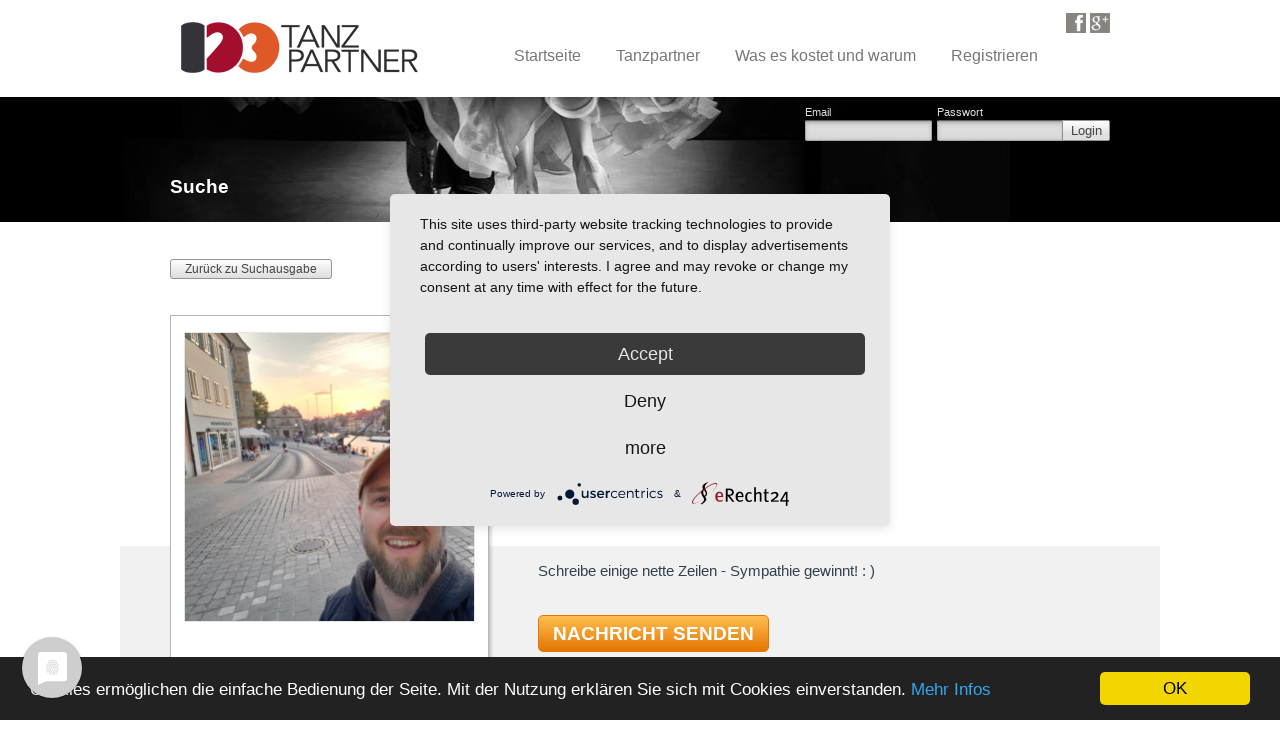

--- FILE ---
content_type: text/html; charset=UTF-8
request_url: https://www.123tanzpartner.de/Octavio-Berlin
body_size: 5701
content:
<!doctype html>

<html lang="en">
<head>
    <meta charset="utf-8">
    <link rel="stylesheet" type="text/css" href="/assets/3c6ae7e0/autocomplete/jquery.autocomplete.css" />
<script type="text/javascript" src="/assets/3c6ae7e0/jquery.min.js"></script>
<script type="text/javascript" src="/assets/3c6ae7e0/jquery.bgiframe.js"></script>
<script type="text/javascript" src="/assets/3c6ae7e0/jquery.ajaxqueue.js"></script>
<script type="text/javascript" src="/assets/3c6ae7e0/jquery.autocomplete.js"></script>
<script type="text/javascript" src="/assets/3c6ae7e0/jui/js/jquery-ui.min.js"></script>
<title>Tanzpartner Octavio aus Berlin - 123tanzpartner.de</title>
    <meta name="description" content="Dein neuer Tanzpartner? Octavio in Berlin - jetzt kostenlos kontaktieren und gemeinsam zum Tanztraining oder in die Tanzschule!">
    <meta name="author" content="Dein neuer Tanzpartner? Octavio in Berlin - jetzt kostenlos kontaktieren und gemeinsam zum Tanztraining oder in die Tanzschule!">

    <link rel="stylesheet" href="/css/reset.css">
    <link rel="stylesheet" href="/css/ui-lightness/jquery-ui-1.10.4.custom.css">
    <link rel="stylesheet" href="/css/styles.css?_=1.0.2    ">
    <style>
    /* cyrillic-ext */
    @font-face {
        font-family: 'Open Sans';
        font-style: italic;
        font-weight: 400;
        font-stretch: 100%;
        src: url(/fonts/memtYaGs126MiZpBA-UFUIcVXSCEkx2cmqvXlWqWtE6FxZCJgvAQ.woff2) format('woff2');
        unicode-range: U+0460-052F, U+1C80-1C88, U+20B4, U+2DE0-2DFF, U+A640-A69F, U+FE2E-FE2F;
    }
    /* cyrillic */
    @font-face {
        font-family: 'Open Sans';
        font-style: italic;
        font-weight: 400;
        font-stretch: 100%;
        src: url(/fonts/memtYaGs126MiZpBA-UFUIcVXSCEkx2cmqvXlWqWvU6FxZCJgvAQ.woff2) format('woff2');
        unicode-range: U+0301, U+0400-045F, U+0490-0491, U+04B0-04B1, U+2116;
    }
    /* greek-ext */
    @font-face {
        font-family: 'Open Sans';
        font-style: italic;
        font-weight: 400;
        font-stretch: 100%;
        src: url(/fonts/memtYaGs126MiZpBA-UFUIcVXSCEkx2cmqvXlWqWtU6FxZCJgvAQ.woff2) format('woff2');
        unicode-range: U+1F00-1FFF;
    }
    /* greek */
    @font-face {
        font-family: 'Open Sans';
        font-style: italic;
        font-weight: 400;
        font-stretch: 100%;
        src: url(/fonts/memtYaGs126MiZpBA-UFUIcVXSCEkx2cmqvXlWqWuk6FxZCJgvAQ.woff2) format('woff2');
        unicode-range: U+0370-03FF;
    }
    /* hebrew */
    @font-face {
        font-family: 'Open Sans';
        font-style: italic;
        font-weight: 400;
        font-stretch: 100%;
        src: url(/fonts/memtYaGs126MiZpBA-UFUIcVXSCEkx2cmqvXlWqWu06FxZCJgvAQ.woff2) format('woff2');
        unicode-range: U+0590-05FF, U+200C-2010, U+20AA, U+25CC, U+FB1D-FB4F;
    }
    /* vietnamese */
    @font-face {
        font-family: 'Open Sans';
        font-style: italic;
        font-weight: 400;
        font-stretch: 100%;
        src: url(/fonts/memtYaGs126MiZpBA-UFUIcVXSCEkx2cmqvXlWqWtk6FxZCJgvAQ.woff2) format('woff2');
        unicode-range: U+0102-0103, U+0110-0111, U+0128-0129, U+0168-0169, U+01A0-01A1, U+01AF-01B0, U+1EA0-1EF9, U+20AB;
    }
    /* latin-ext */
    @font-face {
        font-family: 'Open Sans';
        font-style: italic;
        font-weight: 400;
        font-stretch: 100%;
        src: url(/fonts/memtYaGs126MiZpBA-UFUIcVXSCEkx2cmqvXlWqWt06FxZCJgvAQ.woff2) format('woff2');
        unicode-range: U+0100-024F, U+0259, U+1E00-1EFF, U+2020, U+20A0-20AB, U+20AD-20CF, U+2113, U+2C60-2C7F, U+A720-A7FF;
    }
    /* latin */
    @font-face {
        font-family: 'Open Sans';
        font-style: italic;
        font-weight: 400;
        font-stretch: 100%;
        src: url(/fonts/memtYaGs126MiZpBA-UFUIcVXSCEkx2cmqvXlWqWuU6FxZCJgg.woff2) format('woff2');
        unicode-range: U+0000-00FF, U+0131, U+0152-0153, U+02BB-02BC, U+02C6, U+02DA, U+02DC, U+2000-206F, U+2074, U+20AC, U+2122, U+2191, U+2193, U+2212, U+2215, U+FEFF, U+FFFD;
    }
    /* cyrillic-ext */
    @font-face {
        font-family: 'Open Sans';
        font-style: italic;
        font-weight: 600;
        font-stretch: 100%;
        src: url(/fonts/memtYaGs126MiZpBA-UFUIcVXSCEkx2cmqvXlWqWtE6FxZCJgvAQ.woff2) format('woff2');
        unicode-range: U+0460-052F, U+1C80-1C88, U+20B4, U+2DE0-2DFF, U+A640-A69F, U+FE2E-FE2F;
    }
    /* cyrillic */
    @font-face {
        font-family: 'Open Sans';
        font-style: italic;
        font-weight: 600;
        font-stretch: 100%;
        src: url(/fonts/memtYaGs126MiZpBA-UFUIcVXSCEkx2cmqvXlWqWvU6FxZCJgvAQ.woff2) format('woff2');
        unicode-range: U+0301, U+0400-045F, U+0490-0491, U+04B0-04B1, U+2116;
    }
    /* greek-ext */
    @font-face {
        font-family: 'Open Sans';
        font-style: italic;
        font-weight: 600;
        font-stretch: 100%;
        src: url(/fonts/memtYaGs126MiZpBA-UFUIcVXSCEkx2cmqvXlWqWtU6FxZCJgvAQ.woff2) format('woff2');
        unicode-range: U+1F00-1FFF;
    }
    /* greek */
    @font-face {
        font-family: 'Open Sans';
        font-style: italic;
        font-weight: 600;
        font-stretch: 100%;
        src: url(/fonts/memtYaGs126MiZpBA-UFUIcVXSCEkx2cmqvXlWqWuk6FxZCJgvAQ.woff2) format('woff2');
        unicode-range: U+0370-03FF;
    }
    /* hebrew */
    @font-face {
        font-family: 'Open Sans';
        font-style: italic;
        font-weight: 600;
        font-stretch: 100%;
        src: url(/fonts/memtYaGs126MiZpBA-UFUIcVXSCEkx2cmqvXlWqWu06FxZCJgvAQ.woff2) format('woff2');
        unicode-range: U+0590-05FF, U+200C-2010, U+20AA, U+25CC, U+FB1D-FB4F;
    }
    /* vietnamese */
    @font-face {
        font-family: 'Open Sans';
        font-style: italic;
        font-weight: 600;
        font-stretch: 100%;
        src: url(/fonts/memtYaGs126MiZpBA-UFUIcVXSCEkx2cmqvXlWqWtk6FxZCJgvAQ.woff2) format('woff2');
        unicode-range: U+0102-0103, U+0110-0111, U+0128-0129, U+0168-0169, U+01A0-01A1, U+01AF-01B0, U+1EA0-1EF9, U+20AB;
    }
    /* latin-ext */
    @font-face {
        font-family: 'Open Sans';
        font-style: italic;
        font-weight: 600;
        font-stretch: 100%;
        src: url(/fonts/memtYaGs126MiZpBA-UFUIcVXSCEkx2cmqvXlWqWt06FxZCJgvAQ.woff2) format('woff2');
        unicode-range: U+0100-024F, U+0259, U+1E00-1EFF, U+2020, U+20A0-20AB, U+20AD-20CF, U+2113, U+2C60-2C7F, U+A720-A7FF;
    }
    /* latin */
    @font-face {
        font-family: 'Open Sans';
        font-style: italic;
        font-weight: 600;
        font-stretch: 100%;
        src: url(/fonts/memtYaGs126MiZpBA-UFUIcVXSCEkx2cmqvXlWqWuU6FxZCJgg.woff2) format('woff2');
        unicode-range: U+0000-00FF, U+0131, U+0152-0153, U+02BB-02BC, U+02C6, U+02DA, U+02DC, U+2000-206F, U+2074, U+20AC, U+2122, U+2191, U+2193, U+2212, U+2215, U+FEFF, U+FFFD;
    }
    /* cyrillic-ext */
    @font-face {
        font-family: 'Open Sans';
        font-style: italic;
        font-weight: 700;
        font-stretch: 100%;
        src: url(/fonts/memtYaGs126MiZpBA-UFUIcVXSCEkx2cmqvXlWqWtE6FxZCJgvAQ.woff2) format('woff2');
        unicode-range: U+0460-052F, U+1C80-1C88, U+20B4, U+2DE0-2DFF, U+A640-A69F, U+FE2E-FE2F;
    }
    /* cyrillic */
    @font-face {
        font-family: 'Open Sans';
        font-style: italic;
        font-weight: 700;
        font-stretch: 100%;
        src: url(/fonts/memtYaGs126MiZpBA-UFUIcVXSCEkx2cmqvXlWqWvU6FxZCJgvAQ.woff2) format('woff2');
        unicode-range: U+0301, U+0400-045F, U+0490-0491, U+04B0-04B1, U+2116;
    }
    /* greek-ext */
    @font-face {
        font-family: 'Open Sans';
        font-style: italic;
        font-weight: 700;
        font-stretch: 100%;
        src: url(/fonts/memtYaGs126MiZpBA-UFUIcVXSCEkx2cmqvXlWqWtU6FxZCJgvAQ.woff2) format('woff2');
        unicode-range: U+1F00-1FFF;
    }
    /* greek */
    @font-face {
        font-family: 'Open Sans';
        font-style: italic;
        font-weight: 700;
        font-stretch: 100%;
        src: url(/fonts/memtYaGs126MiZpBA-UFUIcVXSCEkx2cmqvXlWqWuk6FxZCJgvAQ.woff2) format('woff2');
        unicode-range: U+0370-03FF;
    }
    /* hebrew */
    @font-face {
        font-family: 'Open Sans';
        font-style: italic;
        font-weight: 700;
        font-stretch: 100%;
        src: url(/fonts/memtYaGs126MiZpBA-UFUIcVXSCEkx2cmqvXlWqWu06FxZCJgvAQ.woff2) format('woff2');
        unicode-range: U+0590-05FF, U+200C-2010, U+20AA, U+25CC, U+FB1D-FB4F;
    }
    /* vietnamese */
    @font-face {
        font-family: 'Open Sans';
        font-style: italic;
        font-weight: 700;
        font-stretch: 100%;
        src: url(/fonts/memtYaGs126MiZpBA-UFUIcVXSCEkx2cmqvXlWqWtk6FxZCJgvAQ.woff2) format('woff2');
        unicode-range: U+0102-0103, U+0110-0111, U+0128-0129, U+0168-0169, U+01A0-01A1, U+01AF-01B0, U+1EA0-1EF9, U+20AB;
    }
    /* latin-ext */
    @font-face {
        font-family: 'Open Sans';
        font-style: italic;
        font-weight: 700;
        font-stretch: 100%;
        src: url(/fonts/memtYaGs126MiZpBA-UFUIcVXSCEkx2cmqvXlWqWt06FxZCJgvAQ.woff2) format('woff2');
        unicode-range: U+0100-024F, U+0259, U+1E00-1EFF, U+2020, U+20A0-20AB, U+20AD-20CF, U+2113, U+2C60-2C7F, U+A720-A7FF;
    }
    /* latin */
    @font-face {
        font-family: 'Open Sans';
        font-style: italic;
        font-weight: 700;
        font-stretch: 100%;
        src: url(/fonts/memtYaGs126MiZpBA-UFUIcVXSCEkx2cmqvXlWqWuU6FxZCJgg.woff2) format('woff2');
        unicode-range: U+0000-00FF, U+0131, U+0152-0153, U+02BB-02BC, U+02C6, U+02DA, U+02DC, U+2000-206F, U+2074, U+20AC, U+2122, U+2191, U+2193, U+2212, U+2215, U+FEFF, U+FFFD;
    }
    /* cyrillic-ext */
    @font-face {
        font-family: 'Open Sans';
        font-style: italic;
        font-weight: 800;
        font-stretch: 100%;
        src: url(/fonts/memtYaGs126MiZpBA-UFUIcVXSCEkx2cmqvXlWqWtE6FxZCJgvAQ.woff2) format('woff2');
        unicode-range: U+0460-052F, U+1C80-1C88, U+20B4, U+2DE0-2DFF, U+A640-A69F, U+FE2E-FE2F;
    }
    /* cyrillic */
    @font-face {
        font-family: 'Open Sans';
        font-style: italic;
        font-weight: 800;
        font-stretch: 100%;
        src: url(/fonts/memtYaGs126MiZpBA-UFUIcVXSCEkx2cmqvXlWqWvU6FxZCJgvAQ.woff2) format('woff2');
        unicode-range: U+0301, U+0400-045F, U+0490-0491, U+04B0-04B1, U+2116;
    }
    /* greek-ext */
    @font-face {
        font-family: 'Open Sans';
        font-style: italic;
        font-weight: 800;
        font-stretch: 100%;
        src: url(/fonts/memtYaGs126MiZpBA-UFUIcVXSCEkx2cmqvXlWqWtU6FxZCJgvAQ.woff2) format('woff2');
        unicode-range: U+1F00-1FFF;
    }
    /* greek */
    @font-face {
        font-family: 'Open Sans';
        font-style: italic;
        font-weight: 800;
        font-stretch: 100%;
        src: url(/fonts/memtYaGs126MiZpBA-UFUIcVXSCEkx2cmqvXlWqWuk6FxZCJgvAQ.woff2) format('woff2');
        unicode-range: U+0370-03FF;
    }
    /* hebrew */
    @font-face {
        font-family: 'Open Sans';
        font-style: italic;
        font-weight: 800;
        font-stretch: 100%;
        src: url(/fonts/memtYaGs126MiZpBA-UFUIcVXSCEkx2cmqvXlWqWu06FxZCJgvAQ.woff2) format('woff2');
        unicode-range: U+0590-05FF, U+200C-2010, U+20AA, U+25CC, U+FB1D-FB4F;
    }
    /* vietnamese */
    @font-face {
        font-family: 'Open Sans';
        font-style: italic;
        font-weight: 800;
        font-stretch: 100%;
        src: url(/fonts/memtYaGs126MiZpBA-UFUIcVXSCEkx2cmqvXlWqWtk6FxZCJgvAQ.woff2) format('woff2');
        unicode-range: U+0102-0103, U+0110-0111, U+0128-0129, U+0168-0169, U+01A0-01A1, U+01AF-01B0, U+1EA0-1EF9, U+20AB;
    }
    /* latin-ext */
    @font-face {
        font-family: 'Open Sans';
        font-style: italic;
        font-weight: 800;
        font-stretch: 100%;
        src: url(/fonts/memtYaGs126MiZpBA-UFUIcVXSCEkx2cmqvXlWqWt06FxZCJgvAQ.woff2) format('woff2');
        unicode-range: U+0100-024F, U+0259, U+1E00-1EFF, U+2020, U+20A0-20AB, U+20AD-20CF, U+2113, U+2C60-2C7F, U+A720-A7FF;
    }
    /* latin */
    @font-face {
        font-family: 'Open Sans';
        font-style: italic;
        font-weight: 800;
        font-stretch: 100%;
        src: url(/fonts/memtYaGs126MiZpBA-UFUIcVXSCEkx2cmqvXlWqWuU6FxZCJgg.woff2) format('woff2');
        unicode-range: U+0000-00FF, U+0131, U+0152-0153, U+02BB-02BC, U+02C6, U+02DA, U+02DC, U+2000-206F, U+2074, U+20AC, U+2122, U+2191, U+2193, U+2212, U+2215, U+FEFF, U+FFFD;
    }
    /* cyrillic-ext */
    @font-face {
        font-family: 'Open Sans';
        font-style: normal;
        font-weight: 400;
        font-stretch: 100%;
        src: url(/fonts/memvYaGs126MiZpBA-UvWbX2vVnXBbObj2OVTSKmu0SC55K5gw.woff2) format('woff2');
        unicode-range: U+0460-052F, U+1C80-1C88, U+20B4, U+2DE0-2DFF, U+A640-A69F, U+FE2E-FE2F;
    }
    /* cyrillic */
    @font-face {
        font-family: 'Open Sans';
        font-style: normal;
        font-weight: 400;
        font-stretch: 100%;
        src: url(/fonts/memvYaGs126MiZpBA-UvWbX2vVnXBbObj2OVTSumu0SC55K5gw.woff2) format('woff2');
        unicode-range: U+0301, U+0400-045F, U+0490-0491, U+04B0-04B1, U+2116;
    }
    /* greek-ext */
    @font-face {
        font-family: 'Open Sans';
        font-style: normal;
        font-weight: 400;
        font-stretch: 100%;
        src: url(/fonts/memvYaGs126MiZpBA-UvWbX2vVnXBbObj2OVTSOmu0SC55K5gw.woff2) format('woff2');
        unicode-range: U+1F00-1FFF;
    }
    /* greek */
    @font-face {
        font-family: 'Open Sans';
        font-style: normal;
        font-weight: 400;
        font-stretch: 100%;
        src: url(/fonts/memvYaGs126MiZpBA-UvWbX2vVnXBbObj2OVTSymu0SC55K5gw.woff2) format('woff2');
        unicode-range: U+0370-03FF;
    }
    /* hebrew */
    @font-face {
        font-family: 'Open Sans';
        font-style: normal;
        font-weight: 400;
        font-stretch: 100%;
        src: url(/fonts/memvYaGs126MiZpBA-UvWbX2vVnXBbObj2OVTS2mu0SC55K5gw.woff2) format('woff2');
        unicode-range: U+0590-05FF, U+200C-2010, U+20AA, U+25CC, U+FB1D-FB4F;
    }
    /* vietnamese */
    @font-face {
        font-family: 'Open Sans';
        font-style: normal;
        font-weight: 400;
        font-stretch: 100%;
        src: url(/fonts/memvYaGs126MiZpBA-UvWbX2vVnXBbObj2OVTSCmu0SC55K5gw.woff2) format('woff2');
        unicode-range: U+0102-0103, U+0110-0111, U+0128-0129, U+0168-0169, U+01A0-01A1, U+01AF-01B0, U+1EA0-1EF9, U+20AB;
    }
    /* latin-ext */
    @font-face {
        font-family: 'Open Sans';
        font-style: normal;
        font-weight: 400;
        font-stretch: 100%;
        src: url(/fonts/memvYaGs126MiZpBA-UvWbX2vVnXBbObj2OVTSGmu0SC55K5gw.woff2) format('woff2');
        unicode-range: U+0100-024F, U+0259, U+1E00-1EFF, U+2020, U+20A0-20AB, U+20AD-20CF, U+2113, U+2C60-2C7F, U+A720-A7FF;
    }
    /* latin */
    @font-face {
        font-family: 'Open Sans';
        font-style: normal;
        font-weight: 400;
        font-stretch: 100%;
        src: url(/fonts/memvYaGs126MiZpBA-UvWbX2vVnXBbObj2OVTS-mu0SC55I.woff2) format('woff2');
        unicode-range: U+0000-00FF, U+0131, U+0152-0153, U+02BB-02BC, U+02C6, U+02DA, U+02DC, U+2000-206F, U+2074, U+20AC, U+2122, U+2191, U+2193, U+2212, U+2215, U+FEFF, U+FFFD;
    }
    /* cyrillic-ext */
    @font-face {
        font-family: 'Open Sans';
        font-style: normal;
        font-weight: 600;
        font-stretch: 100%;
        src: url(/fonts/memvYaGs126MiZpBA-UvWbX2vVnXBbObj2OVTSKmu0SC55K5gw.woff2) format('woff2');
        unicode-range: U+0460-052F, U+1C80-1C88, U+20B4, U+2DE0-2DFF, U+A640-A69F, U+FE2E-FE2F;
    }
    /* cyrillic */
    @font-face {
        font-family: 'Open Sans';
        font-style: normal;
        font-weight: 600;
        font-stretch: 100%;
        src: url(/fonts/memvYaGs126MiZpBA-UvWbX2vVnXBbObj2OVTSumu0SC55K5gw.woff2) format('woff2');
        unicode-range: U+0301, U+0400-045F, U+0490-0491, U+04B0-04B1, U+2116;
    }
    /* greek-ext */
    @font-face {
        font-family: 'Open Sans';
        font-style: normal;
        font-weight: 600;
        font-stretch: 100%;
        src: url(/fonts/memvYaGs126MiZpBA-UvWbX2vVnXBbObj2OVTSOmu0SC55K5gw.woff2) format('woff2');
        unicode-range: U+1F00-1FFF;
    }
    /* greek */
    @font-face {
        font-family: 'Open Sans';
        font-style: normal;
        font-weight: 600;
        font-stretch: 100%;
        src: url(/fonts/memvYaGs126MiZpBA-UvWbX2vVnXBbObj2OVTSymu0SC55K5gw.woff2) format('woff2');
        unicode-range: U+0370-03FF;
    }
    /* hebrew */
    @font-face {
        font-family: 'Open Sans';
        font-style: normal;
        font-weight: 600;
        font-stretch: 100%;
        src: url(/fonts/memvYaGs126MiZpBA-UvWbX2vVnXBbObj2OVTS2mu0SC55K5gw.woff2) format('woff2');
        unicode-range: U+0590-05FF, U+200C-2010, U+20AA, U+25CC, U+FB1D-FB4F;
    }
    /* vietnamese */
    @font-face {
        font-family: 'Open Sans';
        font-style: normal;
        font-weight: 600;
        font-stretch: 100%;
        src: url(/fonts/memvYaGs126MiZpBA-UvWbX2vVnXBbObj2OVTSCmu0SC55K5gw.woff2) format('woff2');
        unicode-range: U+0102-0103, U+0110-0111, U+0128-0129, U+0168-0169, U+01A0-01A1, U+01AF-01B0, U+1EA0-1EF9, U+20AB;
    }
    /* latin-ext */
    @font-face {
        font-family: 'Open Sans';
        font-style: normal;
        font-weight: 600;
        font-stretch: 100%;
        src: url(/fonts/memvYaGs126MiZpBA-UvWbX2vVnXBbObj2OVTSGmu0SC55K5gw.woff2) format('woff2');
        unicode-range: U+0100-024F, U+0259, U+1E00-1EFF, U+2020, U+20A0-20AB, U+20AD-20CF, U+2113, U+2C60-2C7F, U+A720-A7FF;
    }
    /* latin */
    @font-face {
        font-family: 'Open Sans';
        font-style: normal;
        font-weight: 600;
        font-stretch: 100%;
        src: url(/fonts/memvYaGs126MiZpBA-UvWbX2vVnXBbObj2OVTS-mu0SC55I.woff2) format('woff2');
        unicode-range: U+0000-00FF, U+0131, U+0152-0153, U+02BB-02BC, U+02C6, U+02DA, U+02DC, U+2000-206F, U+2074, U+20AC, U+2122, U+2191, U+2193, U+2212, U+2215, U+FEFF, U+FFFD;
    }
    /* cyrillic-ext */
    @font-face {
        font-family: 'Open Sans';
        font-style: normal;
        font-weight: 700;
        font-stretch: 100%;
        src: url(/fonts/memvYaGs126MiZpBA-UvWbX2vVnXBbObj2OVTSKmu0SC55K5gw.woff2) format('woff2');
        unicode-range: U+0460-052F, U+1C80-1C88, U+20B4, U+2DE0-2DFF, U+A640-A69F, U+FE2E-FE2F;
    }
    /* cyrillic */
    @font-face {
        font-family: 'Open Sans';
        font-style: normal;
        font-weight: 700;
        font-stretch: 100%;
        src: url(/fonts/memvYaGs126MiZpBA-UvWbX2vVnXBbObj2OVTSumu0SC55K5gw.woff2) format('woff2');
        unicode-range: U+0301, U+0400-045F, U+0490-0491, U+04B0-04B1, U+2116;
    }
    /* greek-ext */
    @font-face {
        font-family: 'Open Sans';
        font-style: normal;
        font-weight: 700;
        font-stretch: 100%;
        src: url(/fonts/memvYaGs126MiZpBA-UvWbX2vVnXBbObj2OVTSOmu0SC55K5gw.woff2) format('woff2');
        unicode-range: U+1F00-1FFF;
    }
    /* greek */
    @font-face {
        font-family: 'Open Sans';
        font-style: normal;
        font-weight: 700;
        font-stretch: 100%;
        src: url(/fonts/memvYaGs126MiZpBA-UvWbX2vVnXBbObj2OVTSymu0SC55K5gw.woff2) format('woff2');
        unicode-range: U+0370-03FF;
    }
    /* hebrew */
    @font-face {
        font-family: 'Open Sans';
        font-style: normal;
        font-weight: 700;
        font-stretch: 100%;
        src: url(/fonts/memvYaGs126MiZpBA-UvWbX2vVnXBbObj2OVTS2mu0SC55K5gw.woff2) format('woff2');
        unicode-range: U+0590-05FF, U+200C-2010, U+20AA, U+25CC, U+FB1D-FB4F;
    }
    /* vietnamese */
    @font-face {
        font-family: 'Open Sans';
        font-style: normal;
        font-weight: 700;
        font-stretch: 100%;
        src: url(/fonts/memvYaGs126MiZpBA-UvWbX2vVnXBbObj2OVTSCmu0SC55K5gw.woff2) format('woff2');
        unicode-range: U+0102-0103, U+0110-0111, U+0128-0129, U+0168-0169, U+01A0-01A1, U+01AF-01B0, U+1EA0-1EF9, U+20AB;
    }
    /* latin-ext */
    @font-face {
        font-family: 'Open Sans';
        font-style: normal;
        font-weight: 700;
        font-stretch: 100%;
        src: url(/fonts/memvYaGs126MiZpBA-UvWbX2vVnXBbObj2OVTSGmu0SC55K5gw.woff2) format('woff2');
        unicode-range: U+0100-024F, U+0259, U+1E00-1EFF, U+2020, U+20A0-20AB, U+20AD-20CF, U+2113, U+2C60-2C7F, U+A720-A7FF;
    }
    /* latin */
    @font-face {
        font-family: 'Open Sans';
        font-style: normal;
        font-weight: 700;
        font-stretch: 100%;
        src: url(/fonts/memvYaGs126MiZpBA-UvWbX2vVnXBbObj2OVTS-mu0SC55I.woff2) format('woff2');
        unicode-range: U+0000-00FF, U+0131, U+0152-0153, U+02BB-02BC, U+02C6, U+02DA, U+02DC, U+2000-206F, U+2074, U+20AC, U+2122, U+2191, U+2193, U+2212, U+2215, U+FEFF, U+FFFD;
    }
    /* cyrillic-ext */
    @font-face {
        font-family: 'Open Sans';
        font-style: normal;
        font-weight: 800;
        font-stretch: 100%;
        src: url(/fonts/memvYaGs126MiZpBA-UvWbX2vVnXBbObj2OVTSKmu0SC55K5gw.woff2) format('woff2');
        unicode-range: U+0460-052F, U+1C80-1C88, U+20B4, U+2DE0-2DFF, U+A640-A69F, U+FE2E-FE2F;
    }
    /* cyrillic */
    @font-face {
        font-family: 'Open Sans';
        font-style: normal;
        font-weight: 800;
        font-stretch: 100%;
        src: url(/fonts/memvYaGs126MiZpBA-UvWbX2vVnXBbObj2OVTSumu0SC55K5gw.woff2) format('woff2');
        unicode-range: U+0301, U+0400-045F, U+0490-0491, U+04B0-04B1, U+2116;
    }
    /* greek-ext */
    @font-face {
        font-family: 'Open Sans';
        font-style: normal;
        font-weight: 800;
        font-stretch: 100%;
        src: url(/fonts/memvYaGs126MiZpBA-UvWbX2vVnXBbObj2OVTSOmu0SC55K5gw.woff2) format('woff2');
        unicode-range: U+1F00-1FFF;
    }
    /* greek */
    @font-face {
        font-family: 'Open Sans';
        font-style: normal;
        font-weight: 800;
        font-stretch: 100%;
        src: url(/fonts/memvYaGs126MiZpBA-UvWbX2vVnXBbObj2OVTSymu0SC55K5gw.woff2) format('woff2');
        unicode-range: U+0370-03FF;
    }
    /* hebrew */
    @font-face {
        font-family: 'Open Sans';
        font-style: normal;
        font-weight: 800;
        font-stretch: 100%;
        src: url(/fonts/memvYaGs126MiZpBA-UvWbX2vVnXBbObj2OVTS2mu0SC55K5gw.woff2) format('woff2');
        unicode-range: U+0590-05FF, U+200C-2010, U+20AA, U+25CC, U+FB1D-FB4F;
    }
    /* vietnamese */
    @font-face {
        font-family: 'Open Sans';
        font-style: normal;
        font-weight: 800;
        font-stretch: 100%;
        src: url(/fonts/memvYaGs126MiZpBA-UvWbX2vVnXBbObj2OVTSCmu0SC55K5gw.woff2) format('woff2');
        unicode-range: U+0102-0103, U+0110-0111, U+0128-0129, U+0168-0169, U+01A0-01A1, U+01AF-01B0, U+1EA0-1EF9, U+20AB;
    }
    /* latin-ext */
    @font-face {
        font-family: 'Open Sans';
        font-style: normal;
        font-weight: 800;
        font-stretch: 100%;
        src: url(/fonts/memvYaGs126MiZpBA-UvWbX2vVnXBbObj2OVTSGmu0SC55K5gw.woff2) format('woff2');
        unicode-range: U+0100-024F, U+0259, U+1E00-1EFF, U+2020, U+20A0-20AB, U+20AD-20CF, U+2113, U+2C60-2C7F, U+A720-A7FF;
    }
    /* latin */
    @font-face {
        font-family: 'Open Sans';
        font-style: normal;
        font-weight: 800;
        font-stretch: 100%;
        src: url(/fonts/memvYaGs126MiZpBA-UvWbX2vVnXBbObj2OVTS-mu0SC55I.woff2) format('woff2');
        unicode-range: U+0000-00FF, U+0131, U+0152-0153, U+02BB-02BC, U+02C6, U+02DA, U+02DC, U+2000-206F, U+2074, U+20AC, U+2122, U+2191, U+2193, U+2212, U+2215, U+FEFF, U+FFFD;
    }
</style>    <link rel="icon" type="image/png" href="/favicon.png">

    
    <script type="text/javascript" src="https://apis.google.com/js/plusone.js"></script>

    <!--[if lt IE 9]>
    <script src="/js/jquery.corner.js"></script>
    <script>
        document.createElement('header');
        document.createElement('nav');
        document.createElement('section');
        document.createElement('article');
        document.createElement('aside');
        document.createElement('footer');

        $(function(){
            $('.corner3').corner('3px');
        });
    </script>
    <link rel="stylesheet" href="/css/ie.css">
    <![endif]-->

    <script src="/js/jquery.placeholder.js"></script>
    <script src="/js/scripts.js"></script>
    <script src="/js/directions.js"></script>

    <!-- Begin Cookie Consent plugin by Silktide - http://silktide.com/cookieconsent -->
    <script type="text/javascript">
        window.cookieconsent_options = {"message":"Cookies ermöglichen die einfache Bedienung der Seite. Mit der Nutzung erklären Sie sich mit Cookies einverstanden.","dismiss":"OK","learnMore":"Mehr Infos","link":"https://www.123tanzpartner.de/site/datenschutzerklaerung","theme":"dark-bottom"};
    </script>

    <script type="text/javascript" src="/js/cookieconsent.min.js"></script>
    <!-- End Cookie Consent plugin -->

</head><body class="search">
<div id="main">

    <header>
    <div class="logo"><a href="/" title="Tanzpartner Logo"><img src="/images/uploads/123tanzpartnerlogo.png" alt="123 Tanzpartner Logo" </a></div>
    <div class="google-plus-one">
        <a href="https://www.facebook.com/123tanzpartner" ><img src="/images/fb.png" alt="123Tanzpartner on Facebook" /></a>
        <a href="https://plus.google.com/share?url=http://123tanzpartner.de" ><img src="/images/g.png" alt="123Tanzpartner on Google+"/></a>
    </div>
    <nav>
        <ul class="main-menu" id="yw0">
<li><a href="/">Startseite</a></li>
<li class="menu-item-search"><a href="/search/index">Tanzpartner</a></li>
<li class="menu-item-price"><a href="/site/index#section-price">Was es kostet und warum</a></li>
<li><a class="register-button" href="/site/signup">Registrieren</a></li>
</ul>
<div class="search-sub-menu">
    <p>Tanzpartner und Tanzpartnerin finden</p>
    <div class="sub-menu-container">
        <ul class="sub-menu-left">
                            <li><a href="/berlin" title="Berlin">Berlin</a></li>
                            <li><a href="/hamburg" title="Hamburg">Hamburg</a></li>
                            <li><a href="/münchen" title="München">München</a></li>
                            <li><a href="/köln" title="Köln">Köln</a></li>
                            <li><a href="/frankfurt" title="Frankfurt aM">Frankfurt aM</a></li>
                            <li><a href="/stuttgart" title="Stuttgart">Stuttgart</a></li>
                            <li><a href="/düsseldorf" title="Düsseldorf">Düsseldorf</a></li>
                            <li><a href="/dortmund" title="Dortmund">Dortmund</a></li>
                            <li><a href="/essen" title="Essen">Essen</a></li>
                            <li><a href="/bremen" title="Bremen">Bremen</a></li>
                            <li><a href="/dresden" title="Dresden">Dresden</a></li>
                        <li><br/></li>
            <li><a href="/search/index" title="Tanzpartner und Tanzpartnerin finden">Tanzpartner und Tanzpartnerin finden</a></li>
            <li><br/></li>
        </ul>
    </div>
</div>

    </nav>
</header>

<section class="main-image main-image-small">
    <div class="main-image-bg" ></div>
    <div class="main-image-block">
        <div class="login-block">
                <form name="login-form" id="login-form" method="post" action="/site/login" onsubmit="return false;">
    <div class="login-input-block">
        <label for="LoginForm_email">Email</label>
        <input type="text" id="LoginForm_email" name="LoginForm[email]" />
    </div>
    <div class="login-input-block">
        <label for="LoginForm_password">Passwort</label>
        <input type="password" id="LoginForm_password" name="LoginForm[password]" />
    </div>
    <div class="login-button-block">
        <button type="submit" id="login_submit" onclick="login_header();" >Login</button>
    </div>
</form>

<div class="dialog-form" id="login-header-container"></div>
        </div>
        <div class="header">Suche</div>
<!--        <div class="sorting">-->
<!--            <label for="sorting">Sortierung</label>-->
<!--            <select name="sorting" id="sorting">-->
<!--                <option>letzter Login</option>-->
<!--                <option>alphabetical</option>-->
<!--                <option>with picture</option>-->
<!--            </select>-->
<!--        </div>-->
    </div>
</section>

<section class="full-profile">
    <div class="content-wrapper">
                <div class="full-profile-buttons">
            
            <a href="/search/index" class="button-pager profile-button-left">Zurück zu Suchausgabe</a>
                    </div>
        <div class="full-profile-left">
            <div class="full-profile-image" data="2">
                            <img src="/images/users/9f6575b2892afecd611d89ca5d265552.jpg" alt="Tanzpartner Octavio" title="Tanzpartner Octavio Berlin" />
                        </div>
        </div>
        <div class="full-profile-right">
            <h1>Octavio</h1>
                        <h2 data-type="male_partner" data-id="4620">Tanzpartner</h2>

                        <div class="full-profile-data">männlich, 53 Jahre, 196cm groß<br/>10711 Berlin</div>

            
            
                        <div class="message-block-text">
                Schreibe einige nette Zeilen - Sympathie gewinnt! : )            </div>
            <a href="" class="button-message button-orange corner3 send-message">NACHRICHT SENDEN</a>
                    </div>
    </div>
</section>

<div class="content content-grey full-profile-description">
    <div class="content-wrapper-grey">
        <div class="content-wrapper">
            <div class="full-profile-about">
                <h2>
                                            Über mich                                    </h2>
                <p>Hallo liebe Damen,<br />
bin im Moment mit Tanzpartnerinnen ausgelastet und es macht viel Spaß. <br />
Viel Erfolg bei der Suche!<br />
Octavio<br />
</p>
            </div>
            <div class="full-profile-directions">
                <div class="full-profile-direction">
                    <h2>Tanzrichtung</h2>
                                                                        <div class="direction-row">Standard</div>
                                                                                                                                            <div class="direction-row">Slowfox</div>
                                                                                                                                            <div class="direction-row">Walzer</div>
                                                                                                <div class="direction-row">Latein</div>
                                                                                                                                                                                                                                                                                                                                                                                                                                                                                                                                                                                                                                                                                                                                                                                                                                                                                                                                                                                                                        </div>
                <div class="full-profile-level">
                    <h2>Level</h2>
                                                                    <div class="direction-row">
                                                    <div class="star-active"></div>
                                                                            <div class="star-inactive"></div>
                                                    <div class="star-inactive"></div>
                                                    <div class="star-inactive"></div>
                                                    <div class="star-inactive"></div>
                                                </div>
                                                                                                                                        <div class="direction-row">
                                                    <div class="star-active"></div>
                                                                            <div class="star-inactive"></div>
                                                    <div class="star-inactive"></div>
                                                    <div class="star-inactive"></div>
                                                    <div class="star-inactive"></div>
                                                </div>
                                                                                                                                        <div class="direction-row">
                                                    <div class="star-active"></div>
                                                                            <div class="star-inactive"></div>
                                                    <div class="star-inactive"></div>
                                                    <div class="star-inactive"></div>
                                                    <div class="star-inactive"></div>
                                                </div>
                                                                                            <div class="direction-row">
                                                    <div class="star-active"></div>
                                                                            <div class="star-inactive"></div>
                                                    <div class="star-inactive"></div>
                                                    <div class="star-inactive"></div>
                                                    <div class="star-inactive"></div>
                                                </div>
                                                                                                                                                                                                                                                                                                                                                                                                                                                                                                                                                                                                                                                                                                                                                                                                                                                                                                                                                                                                                        </div>

                                    <div class="star-description">
                        <p>
                            <img src="/images/small_star.png"/><span>Einsteiger</span>
                            <img src="/images/small_star.png"/><img src="/images/small_star.png"/><span>fortgeschritten</span>
                            <img src="/images/small_star.png"/><img src="/images/small_star.png"/><img src="/images/small_star.png"/><span>weit fortgeschritten</span>
                            <img src="/images/small_star.png"/><img src="/images/small_star.png"/><img src="/images/small_star.png"/><img src="/images/small_star.png"/><span>Turniert&auml;nzer</span>
                            <img src="/images/small_star.png"/><img src="/images/small_star.png"/><img src="/images/small_star.png"/><img src="/images/small_star.png"/><img src="/images/small_star.png"/><span>Tanzlehrer</span>
                        </p>
                    </div>
                            </div>
        </div>
    </div>
</div>

<div class="gads-bottom gads-bottom-profile">
    </div>

<br style="clear: both;" />

    <div class="dialog-form" id="send-message-dialog" data-container="login-or-register-form-container" data-width="800" title="Zum Versenden bitte einloggen oder registrieren">
</div>

<div id="login-or-register-form-container">
    <div class="login-or-register-left">
        <div class="" id="register-form-container">
    <h2>DEIN EINTRAG BEI UNS:</h2>
<p>Bitte gibt hier Deine E-Mailadresse und PLZ an, alle weiteren Daten und Dein Passwort kannst Du nach der Bestätigung Deiner Mailadresse eintragen  </p>
<div style="min-height: 460px;">
    <form onsubmit="return false;" id="register-form" action="/site/register" method="post">
    
    <div class="row">
        <label for="User_email">Ihre E-Mail</label>        <input maxlength="128" name="User[email]" id="User_email" type="text" />            </div>

    <div class="row">
        <label for="User_zip_id">Ihre PLZ</label>        <input id="User_zipLabel" name="User[zipLabel]" type="text" />        <input type="hidden" value="" name="User[zip_id]" id="User_zip_id" />            </div>

    <div class="row">

    </div>

    <div class="checkbox-block" style="margin-top: 25px;">
        <input type="checkbox" class="checkbox" id="confirm1">
        <label for="confirm1" style="width: 100%;font-size: 12px;line-height: 14px;"
               class="checkbox-label">Mit der Anmeldung stimmst Du unseren <a href='/agb' target='_blank'>AGB</a> zu</label>
    </div>

    <div class="checkbox-block" style="margin-top: 25px;">
        <input type="checkbox" class="checkbox" id="confirm2">
        <label for="confirm2" style="width: 100%;font-size: 12px;line-height: 14px;"
               class="checkbox-label">Mit der Anmeldung stimmst Du unseren <a href='/site/datenschutzerklaerung' target='_blank'>Datenschutzerklärung</a> zu</label>
    </div>

    <p style="margin: 30px 0 10px">Egal, ob Du Dich als Tanzpartner, Tanzlehrer oder Tanzschule anmeldest, beläuft sich ein Eintrag auf einmalig 4,99€ (4,19€ + 19% Mwst 0.80€ - ab 1.7.20 auf 4,30€ + 16%Mwst 0,69€).<br> <br>
Durch diese einmalige Gebühr sind hier nur echte Menschen, die auch ein wirkliches Interesse haben. Du kannst beliebig viele Nachrichten schreiben. Auch gibt es keine zeitliche Begrenzung, kein Abo, keine Bannerwerbung auf der Seite. Du kannst völlig anonym Nachrichten versenden oder Deine Kontaktdaten im Text nennen. Klingt nett und fair? Dann freuen wir uns auf Deine Anmeldung!</p>
</div>
<div class="row buttons">
    <button class="button-orange corner3" onclick="doRegister()"
            style="font-size: 18px;">KOSTENPFLICHTIG BUCHEN / PAYPAL</button>
</div>

<script type="text/javascript">
    function doRegister() {
        var $hasErrors = false;

        if (!is_email($('#User_email').val())) {
            $hasErrors = true;
            $('#User_email').prev().css('color', 'red');
        }

        if (!$('#User_zipLabel').val().length) {
            $hasErrors = true;
            $('#User_zipLabel').prev().css('color', 'red');
        }

        if (!$('#confirm1').is(':checked')) {
            $hasErrors = true;
            $('#confirm1').next().css('color', 'red');
        }

        if (!$('#confirm2').is(':checked')) {
            $hasErrors = true;
            $('#confirm2').next().css('color', 'red');
        }

        if (!$hasErrors) {
            register();
        }
    }

    function is_email(email) {
        var re = /^(([^<>()\[\]\\.,;:\s@"]+(\.[^<>()\[\]\\.,;:\s@"]+)*)|(".+"))@((\[[0-9]{1,3}\.[0-9]{1,3}\.[0-9]{1,3}\.[0-9]{1,3}\])|(([a-zA-Z\-0-9]+\.)+[a-zA-Z]{2,}))$/;
        return re.test(String(email).toLowerCase());
    }

    $(document).ready(function () {
        $('#confirm').on('click', function () {
            if ($(this).is(':checked')) {
                $('#confirm').next().css('color', 'black');
            }
        });
        $('#User_email').on('change', function () {
            if (is_email($(this).val())) {
                $(this).prev().css('color', 'black');
            }
        });
        $('#User_zipLabel').on('change', function () {
            if ($(this).val().length) {
                $(this).prev().css('color', 'black');
            }
        });
    })
</script>


</form></div>
    </div>
    <div class="login-or-register-right">
        <div class="" id="popup-login-form-container">
    <h2>Du hast schon ein Profil?</h2>
<p>Hier kannst du dich einloggen</p>
<p><br/></p>
<form onsubmit="return false;" id="login-form-popup" action="/site/login" method="post"><input type="hidden" name="popup" value="true" />

<div class="row">
    <label for="LoginForm_email">Email</label>
    <input maxlength="128" name="LoginForm[email]" id="LoginForm_email" type="text" />    </div>

<div class="row">
    <label for="LoginForm_email">Passwort</label>
    <input maxlength="128" name="LoginForm[password]" id="LoginForm_password" type="password" />    </div>

<div class="row buttons">
    <button class="button-orange corner3" onclick="login()">EINLOGGEN</button>
</div>

</form></div>
    </div>

</div>


<footer>
    <div class="content-wrapper">
        <div class="footer-column">
            <h3>Die Tanzpartnerb&ouml;rse</h3>
            <p>123tanzpartner ist entstanden, da es 2014 keine sch&ouml;n zu nutzende Seite im deutschsprachigen Raum gab, um den passenden Tanzpartner zu finden. 
Wir wollten eine Seite, auf der man im Umkreis einer PLZ genauso einfach den passenden Partner findet, wie nach Tanzstil oder dem jeweiligen K&ouml;nnen. </p>
        </div>
        <div class="footer-column">
            <h3>Tanzen ist toll!</h3>
            <p>Musik und Bewegung haben viele positive Eigenschaften auf den K&ouml;rper: Testosteron wird ausgeschüttet und das Stresshormon Cortisol abgebaut. Sogar das Demenzrisiko wird deutlich reduziert. Herz und Kreislauf kommen in Schwung und man lernt einfach Gleichgesinnte kennen. Tanzen macht einfach unheimlich viel Spaß - gibt es ein schöneres Hobby?</p>
        </div>
        <div class="footer-column">
            <h3>Folge uns auf:</h3>
            <p class="social-icons">
                <a href="https://www.facebook.com/123tanzpartner" title="123Tanzpartner" target="_blank">
                    <img src="/images/facebook.jpg" />
                </a>
                <a href="https://plus.google.com/110271277184142720023" title="123Tanzpartner" target="_blank">
                    <img src="/images/google.jpg" />
                </a>
            </p>
            <h3>Unsere Lieblingsseiten</h3>
            <p class="partner">
                <a href="http://swinginberlin.de" alt="swing tanzen berlin">
                    <img title="Swing in Berlin Kalender Link" src="/images/uploads/footer1.png" alt="Footer partner1" />                </a>
                <a href="http://www.adtv.de" alt="">
                    <img title="ADTV Tanzpartner " src="/images/uploads/footer2.png" alt="Footer partner2" />                </a>
            </p>
        </div>

    </div>
    <nav>
        <div class="content-wrapper">
            <div class="copyright">
                &copy; 123tanzpartner.de 2025            </div>
            <ul class="footer-menu">
                <li><a href="/" title="Startseite">Startseite</a></li>
                <li><a href="/kontakt" title="Kontakt / Impressum">Kontakt / Impressum</a></li>
                <li>
                    <a href="/agb" title="AGB">
                        AGB                    </a>
                    /
                    <a href="/site/datenschutzerklaerung" title="Datenschutzhinweis">
                        Datenschutzhinweis                    </a>
                </li>
            </ul>
        </div>
    </nav>
</footer>
</div>
<script type="application/javascript" src="https://app.usercentrics.eu/latest/main.js" id="Pt1yPWDOo"></script>
<script type="text/javascript">
/*<![CDATA[*/
jQuery(function($) {
jQuery("#User_zipLabel").legacyautocomplete("/site/autoCompleteLookup",{'minChars':3,'delay':200,'matchCase':false,'max':7,'scrollHeight':250}).result(function(event,item){$("#User_zip_id").val(item[1]);});
});
/*]]>*/
</script>
</body>
</html>

--- FILE ---
content_type: text/css
request_url: https://www.123tanzpartner.de/css/styles.css?_=1.0.2
body_size: 6341
content:
header, nav, section, article, aside, footer {
    display:block;
}

body {
    font-family: Arial, sans-serif;
    font-size: 15px;
    color: #33414f;
}

a {
    color: #33414f;
    text-decoration: underline;
}

a:hover {
    color: #000000;
}

#main {
    width: 100%;
}

header {
    height: 97px;
    width: 940px;
    padding: 0 13px;
    margin: 0 auto;
    position: relative;
}

.school-header {
    height: 180px;
    width: 100%;
}

.school-header-wrapper {
    width: 940px;
    padding: 0 13px;
    margin: 0 auto;
    position: relative;
    height: 180px;
}

.logo {
    margin: 22px 0 0 0;
    font-size: 30px;
    font-family: "Open Sans", sans-serif;
    float: left;
}

.logo a {
    font-size: 30px;
    font-family: "Open Sans", sans-serif;
    color: #33414f;
    text-decoration: none;
}

nav {
    float: right;
    margin-top: 48px;
    margin-right: 28px;
}

.school-header nav {
    margin-top: 135px;
}

.main-menu {
    list-style: none;
}

.main-menu li {
    float: left;
    margin-left: 35px;
}

.main-menu li a {
    color: #787878;
    font-size: 16px;
    text-decoration: none;
}

.main-menu li a:hover, .main-menu li.active a {
    color: #e87c06;
    text-decoration: none;
    padding-bottom: 5px;
    border-bottom: 1px solid #e87c06;
}

.google-plus-one {
    float: right;
    margin-top: 13px;
}

.main-image {
    width: 100%;
    background: #000000;
}

.main-image-block {
    width: 940px;
    margin: 0 auto;
    overflow: hidden;
    padding: 0 13px;
    height: 449px;
    position: relative;
    z-index: 2;
}

.main-image-bg {
    background: url('../images/uploads/main_img.jpg') no-repeat center top;
    height: 449px;
    width: 100%;
    min-width: 966px;
    position: absolute;
    z-index: 1;
}

.main-image-small .main-image-bg {
    background: url('../images/uploads/main_img_small.jpg') no-repeat center top;
    height: 125px;
}

.main-image-small .main-image-block {
    height: 125px;
}

.main-image-small .header {
    font-size: 19px;
    color: #ffffff;
    font-weight: bold;
    float: left;
    margin-top: 80px;
    text-transform: none;
    font-family: Arial, sans-serif;
}


/* Login block */
.login-block {
    float: right;
    margin-top: 10px;
    height: 34px;
    width: 310px;
}

.login-input-block {
    float: left;
    margin-left: 5px;
}

.login-button-block {
    float: left;
}

#login-form label {
    font-size: 11px;
    color: #dcdcdc;
    display: block;
    margin-bottom: 2px;
}

.login-input-block input {
    background: url('../images/login_input_bg.png') no-repeat;
    width: 121px;
    height: 15px;
    padding: 2px;
    border: 1px solid #a7a7a7;
    border-top: 1px solid #606060;
    border-radius: 2px 2px 2px 2px;
    -moz-border-radius: 2px 2px 2px 2px;
    -webkit-border-radius: 2px 2px 2px 2px;

}

.login-button-block {
    margin-left: -2px;
    margin-top: 13px;
}

.login-button-block button {
    background: url('../images/login_button_bg.png') no-repeat;
    width: 48px;
    height: 21px;
    font-size: 13px;
    color: #464646;
    border: none;
}

.login-button-block button#logout_submit {
    width: 60px;
    background: url('../images/logout_button_bg.png') no-repeat;
}


.main-image-block .slogan {
    float: left;
    font-size: 39px;
    font-family: "Open Sans", sans-serif;
    color: #ffffff;
    font-weight: normal;
    margin: 35px 0 0;
    line-height: 58px;
    width: 100%;
    text-transform: none;
}

.main-image-text {
    clear: left;
    float: left;
    font-size: 18px;
    color: #c1c0c0;
    line-height: 27px;
    margin-top: 30px;
}

.main-image-buttons {
    clear: left;
    float: left;
    margin-top: 35px;
}

.button-white {
    border: 1px solid #e0dcd5;
    background: #fdfdfd;
    background: -webkit-gradient(linear, left top, left bottom, from(#fdfdfd), to(#e0dcd5));
    background: -webkit-linear-gradient(top, #fdfdfd, #e0dcd5);
    background: -moz-linear-gradient(top, #fdfdfd, #e0dcd5);
    background: -ms-linear-gradient(top, #fdfdfd, #e0dcd5);
    background: -o-linear-gradient(top, #fdfdfd, #e0dcd5);
    display: inline-block;
    -ms-filter: "progid:DXImageTransform.Microsoft.gradient(GradientType=0, startColorstr='#fdfdfd', endColorstr='#e0dcd5')";
    -webkit-border-radius: 5px;
    -moz-border-radius: 5px;
    border-radius: 5px;
    color: #787775;
    padding: 8px 14px;
    font-size: 19px;
    font-weight: bold;
    text-decoration: none;
    vertical-align: middle;
}
.button-white:hover, .button-white:active {
    background: #ffffff;
    color: #787775;
    -ms-filter: "progid:DXImageTransform.Microsoft.gradient(GradientType=0, startColorstr='#ffffff', endColorstr='#ffffff')";
    border: 1px solid #ffffff;
}

.button-orange {
    border: 1px solid #e47601;
    background: #febf51;
    background: -webkit-gradient(linear, left top, left bottom, from(#febf51), to(#e47601));
    background: -webkit-linear-gradient(top, #febf51, #e47601);
    background: -moz-linear-gradient(top, #febf51, #e47601);
    background: -ms-linear-gradient(top, #febf51, #e47601);
    background: -o-linear-gradient(top, #febf51, #e47601);
    display: inline-block;
    -ms-filter: "progid:DXImageTransform.Microsoft.gradient(GradientType=0, startColorstr='#febf51', endColorstr='#e47601')";
    -webkit-border-radius: 5px;
    -moz-border-radius: 5px;
    border-radius: 5px;
    color: #ffffff;
    padding: 8px 14px;
    font-size: 19px;
    font-weight: bold;
    text-decoration: none;
    vertical-align: middle;
    cursor: pointer;
}
.button-orange:hover, .button-orange:active {
    border: 1px solid #eb8613;
    color: #ffffff;
    background: #ffca64;
    background: -webkit-gradient(linear, left top, left bottom, from(#ffca64), to(#eb8613));
    background: -webkit-linear-gradient(top, #ffca64, #eb8613);
    background: -moz-linear-gradient(top, #ffca64, #eb8613);
    background: -ms-linear-gradient(top, #ffca64, #eb8613);
    background: -o-linear-gradient(top, #ffca64, #eb8613);
    -ms-filter: "progid:DXImageTransform.Microsoft.gradient(GradientType=0, startColorstr='#ffca64', endColorstr='#eb8613')";
}

.button-grey {
    border: 1px solid #b4b4b4;
    background: #cfcfcf;
    background: -webkit-gradient(linear, left top, left bottom, from(#cfcfcf), to(#b4b4b4));
    background: -webkit-linear-gradient(top, #cfcfcf, #b4b4b4);
    background: -moz-linear-gradient(top, #cfcfcf, #b4b4b4);
    background: -ms-linear-gradient(top, #cfcfcf, #b4b4b4);
    background: -o-linear-gradient(top, #cfcfcf, #b4b4b4);
    display: inline-block;
    -ms-filter: "progid:DXImageTransform.Microsoft.gradient(GradientType=0, startColorstr='#cfcfcf', endColorstr='#b4b4b4')";
    -webkit-border-radius: 5px;
    -moz-border-radius: 5px;
    border-radius: 5px;
    color: #ffffff;
    padding: 8px 14px;
    font-size: 15px;
    text-decoration: none;
    vertical-align: middle;
}
.button-grey:hover, .button-grey:active {
    border: 1px solid #dbdbdb;
    color: #ffffff;
    background: #f4f4f4;
    background: -webkit-gradient(linear, left top, left bottom, from(#f4f4f4), to(#dbdbdb));
    background: -webkit-linear-gradient(top, #f4f4f4, #dbdbdb);
    background: -moz-linear-gradient(top, #f4f4f4, #dbdbdb);
    background: -ms-linear-gradient(top, #f4f4f4, #dbdbdb);
    background: -o-linear-gradient(top, #f4f4f4, #dbdbdb);
    -ms-filter: "progid:DXImageTransform.Microsoft.gradient(GradientType=0, startColorstr='#f4f4f4', endColorstr='#dbdbdb')";
}

.main-image-buttons {
    margin-top: 25px;
}

.main-image-buttons a {
    margin-right: 20px;
}

.main-image-bottom-text {
    clear: left;
    float: left;
    margin-top: 80px;
}

.main-image-bottom-text, .main-image-bottom-text a {
    font-size: 15px;
    text-decoration: none;
    color: #909090;
}

.main-image-bottom-text a:hover {
    text-decoration: none;
    color: #ffffff;
}

.content {
    margin-top: 64px;
    position: relative;
    overflow: hidden;
    min-width: 966px;
}

.content-wrapper {
    width: 940px;
    padding: 0 13px;
    margin: 0 auto;
}

h1 {
    font-family: "Open Sans", sans-serif;
    font-size: 32px;
    font-weight: 800;
    margin-bottom: 38px;
    text-transform: uppercase;
    line-height: 40px;
}

.content h2 {
    font-family: "Open Sans", sans-serif;
    font-size: 32px;
    font-weight: 800;
    margin-bottom: 38px;
    text-transform: uppercase;
    line-height: 40px;
}

.content-static-page h1 {
    text-transform: none;
}

.center {
    text-align: center;
}

.under-headline {
    margin-top: -22px;
}

.new-profiles {
    margin-top: 50px;
    overflow: hidden;
}

.profile {
    width: 287px;
    overflow: hidden;
}

.new-profiles .profile {
    float: left;
    margin: 0 39px 35px 0;
    height: 105px;
}

.new-profiles .profile.last-child {
    margin-right: 0;
}

.profile img {
    float: left;
    width: 100px;
    height: 100px;
    border: 1px solid #e5e5e5;
}

.profile-info {
    float: left;
    margin-left: 16px;
    margin-top: 6px;
    width: 169px;
}

.profile-name {
    font-size: 22px;
    font-family: "Open Sans", sans-serif;
    font-weight: bold;
    min-height: 24px;
}

.content-profiles .profile-name {
    font-size: 20px;
    height: auto;
    margin-bottom: 5px;
}

.profile-description {
    margin-top: 18px;
    line-height: 18px;
}

.content-profiles .profile-description {
    margin-top: 0;
}

a.more {
    color: #33414f;
    text-decoration: underline;
}

a.more:hover {
    color: #000000;
}

.search-button {
    display: inline-block;
    clear: left;
    margin-top: 35px;
}

.content-grey {
    overflow: hidden;
}

.content-wrapper-grey {
    background: #f1f1f1;
    width: 1040px;
    max-width: 100%;
    margin: 0 auto;
}

.content-grey .content-wrapper {
    background: #f1f1f1;
    overflow: hidden;
    padding: 65px 13px 46px;
    width: 940px;
}

.content-full {
    width: 100%;
    float: left;
}

.content-separator div {
    height: 55px;
    width: 100%;
}

.content-left, .content-right {
    float: left;
}

.content-left {
    width: 622px;
}

.content-right {
    width: 296px;
    margin-left: 22px;
}

.dumb {
    background: #8b8b8b;
    width: 100px;
    height: 100px;
}

.content-grey .content-left h2 {
    margin-top: -10px;
    margin-bottom: 30px;
}

p {
    line-height: 22px;
}

.content-right.content-profiles .profile {
    margin-bottom: 36px;
}

.directions {
    margin-top: 53px;
    overflow: hidden;
}

.direction {
    float: left;
    width: 313px;
    overflow: hidden;
    margin-bottom: 35px;
    height: 135px;
}

.direction img {
    float: left;
    margin-right: 10px;
    margin-bottom: 6px;
}

.direction h3 {
    font-size: 20px;
    font-weight: bold;
    font-family: "Open Sans", sans-serif;
    float: left;
    margin-top: 10px;
}

.direction p {
    clear: left;
    padding-right: 15px;
}


.videos {
    overflow: hidden;
}

.video {
    float: left;
    width: 313px;
    margin-bottom: 50px;
}

.video p {
    margin-top: 15px;
    padding-right: 20px;
}

.videos-button {
    display: inline-block;
    clear: left;
    margin-top: -20px;
}

.logos {
    overflow: hidden;
}

.logo {
    width: 25%;
    text-align: center;
}

footer {
    background: #363839;
    color: #9b9c9c;
    padding: 62px 0 0;
    margin-top: 65px;
    overflow: hidden;
    min-width: 966px;
}

.school-footer {
    padding-top: 0;
}

.search footer {
    margin-top: 0;
}

.footer-column {
    float: left;
    width: 313px;
}

.footer-column h3 {
    font-size: 20px;
    font-weight: bold;
    font-family: "Open Sans", sans-serif;
    margin-bottom: 22px;
    text-transform: uppercase;
}

.footer-column p {
    padding-right: 30px;
}

.footer-column .social-icons {
    margin-bottom: 55px;
}

.footer-column .social-icons img {
    margin-right: 15px;
}

.footer-column .partner a:first-child {
    margin-right: 12px;
}

footer nav {
    border-top: 1px solid #4b4c4d;
    background: #282a2b;
    height: 50px;
    font-size: 13px;
    color: #797979;
    line-height: 50px;
    width: 100%;
    display: block;
    margin: 45px 0 0;
    padding-bottom: 65px;
}

.school-footer nav {
    margin-top: 0;
}

.footer-menu-row {

}

.copyright {
    float: left;
}

.footer-menu {
    float: left;
    list-style: none;
    margin-left: 105px;
}

.school-footer .footer-menu {
    margin-left: 250px;
    text-align: center;
}

.footer-menu li {
    float: left;
    margin-right: 30px;
}

.footer-menu li a {
    color: #797979;
    text-transform: uppercase;
    text-decoration:  none;
}

.footer-menu li a:hover {
    text-decoration: underline;
}



/* Search page */
.sorting {
    float: right;
    margin-top: 88px;
    font-size: 12px;
    color: #ffffff;
}

.sorting label {
    margin-right: 10px;
}

.styled-select select {
    background: transparent;
    padding: 2px;
    height: 22px;
    -webkit-appearance: none;
    border: none;
    outline: none;
    cursor: pointer;
    color: #575757;
    font-size: 12px;
}

.styled-select {
    margin-top: 10px;
    display: inline-block;
    height: 22px;
    overflow: hidden;
    background:  #ffffff;
    background-repeat: no-repeat;
    background-position: right center;
    background-image: url('../images/select_arrow.png');
    background-image: url('../images/select_arrow.png'), -webkit-gradient(linear, left top, left bottom, from(#fdfcfc), to(#dfdfdf));
    background-image: url('../images/select_arrow.png'), -webkit-linear-gradient(top, #fdfcfc, #dfdfdf);
    background-image: url('../images/select_arrow.png'), -moz-linear-gradient(top, #fdfcfc, #dfdfdf);
    background-image: url('../images/select_arrow.png'), -ms-linear-gradient(top, #fdfcfc, #dfdfdf);
    background-image: url('../images/select_arrow.png'), -o-linear-gradient(top, #fdfcfc, #dfdfdf);
    border: 1px solid #949494;
    border-radius: 3px 3px 3px 3px;
    -moz-border-radius: 3px 3px 3px 3px;
    -webkit-border-radius: 3px 3px 3px 3px;
    padding: 0 0 0 7px;
    vertical-align: -6px;
}

#styled-select-direction { width: 228px; }
#UserSearch_direction { width: 249px; }

#styled-select-radius { width: 109px; margin: -3px 7px 0 0; float: right; }
.radius-select { width: 130px; }


/*select {
    font-size: 12px;
    color: #464646;
    padding: 2px 2px 2px 7px;
    border-radius: 3px 3px 3px 3px;
    -moz-border-radius: 3px 3px 3px 3px;
    -webkit-border-radius: 3px 3px 3px 3px;
    background: -webkit-gradient(linear, left top, left bottom, from(#fdfcfc), to(#dfdfdf));
    background: -webkit-linear-gradient(top, #fdfcfc, #dfdfdf);
    background: -moz-linear-gradient(top, #fdfcfc, #dfdfdf);
    background: -ms-linear-gradient(top, #fdfcfc, #dfdfdf);
    background: -o-linear-gradient(top, #fdfcfc, #dfdfdf);
    border: 1px solid #949494;
} */

.sorting select {
    margin-top: -1px;
    padding-right: 20px;
    margin-right: 0;
}

.content-search, .content-internal {
    overflow: hidden;
    min-width: 966px;
    padding-bottom: 50px;
}

.sidebar {
    width: 50%;
    background: #f0f0f0;
    border-right: 1px solid #e2dfd8;
    float: left;
    padding-bottom: 280000px;
    margin-bottom: -280000px;
    margin-right: -225px;
}

.results {
    width: 684px;
    border-left: 1px solid #f3f0e9;
    background: #ffffff;
    float: left;
    padding-bottom: 8000px;
    margin-bottom: -8000px;
    padding-left: 11px
}

.content-with-sidebar {
    width: 684px;
    border-left: 1px solid #f3f0e9;
    background: #ffffff;
    float: left;
    padding-bottom: 8000px;
    margin-bottom: -8000px;
    padding-left: 20px;
    min-height: 300px;
    padding-top: 20px;
}

.sidebar-content {
    width: 257px;
    float: right;
    margin-right: 225px;
    padding-top: 21px;
}

.filter {
    background: url('../images/filter_border.png') repeat-x left bottom;
    margin-left: 13px;
    padding-bottom: 13px;
    padding-top: 10px;
}

.filter-last {
    background: none;
}

.filter label {
    font-size: 15px;
    color: #000000;
}

.filter #direction {
    width: 232px;
}

.filter select {
    /*margin-top: 7px;*/
}

input[type=checkbox].checkbox {
    display:none;
}

input[type=checkbox].checkbox + label.checkbox-label {
    padding-left: 22px;
    height:14px;
    display:inline-block;
    line-height:14px;
    background-repeat:no-repeat;
    background-position: 0 0;
    font-size:14px;
    vertical-align:middle;
    cursor:pointer;
    width: 100%;
}

input[type=checkbox].checkbox:checked + label.checkbox-label {
    background-position: 0 -14px;
}
label.checkbox-label {
    background-image:url('../images/checkbox.png');
    -webkit-touch-callout: none;
    -webkit-user-select: none;
    -khtml-user-select: none;
    -moz-user-select: none;
    -ms-user-select: none;
    user-select: none;
    margin-top: 7px;
}

.input-text {
    background: #ffffff url('../images/input_bg.png') repeat-x left top;
    border: 1px solid #b3b3b3;
    height: 21px;
    font-size: 15px;
    color: #464646;
    margin-top: -3px;
}

.input-text.error {
    border: 1px solid #FF4D71;
}

.errorMessage {
    color: #FF4D71;
}

.input-small {
    width: 48px;
}

.input-medium {
    width: 65px;
}

.input-large {
    width: 220px;
}

.input-textarea {
    background: #ffffff url('../images/input_bg.png') repeat-x left top;
    border: 1px solid #b3b3b3;
    color: #464646;
    font-size: 13px;
    padding: 10px;
    line-height: 24px;
    font-family: Arial, sans-serif;
    outline: none;
}

.input-textarea.error {
    border: 1px solid #FF4D71;
}


.age-label {
    width: 75px;
    display: inline-block;
}

.zip-label {
    width: 39px;
    display: inline-block;
}

.filter-button {
    margin-top: 23px;
    text-align: center;
}

.social {
    margin-top: 59px;
    padding-left: 13px;
}

.on-facebook {
    width: 232px;
    margin-bottom: 20px;
}

.on-google {
    width: 232px;
}

.gads-left {
    width: 160px;
    height: 600px;
    margin: 30px auto;
}

.profiles {
    margin-top: 12px;
}

.profiles .profile {
    margin-top: 21px;
    background: url('../images/filter_border.png') repeat-x left bottom;
    padding-bottom: 18px;
    width: 100%;
}

.profiles .profile img {
    margin-left: 13px;
}

.profiles .profile-info {
    float: left;
    margin-left: 16px;
    margin-top: 0;
    width: 552px;
    font-size: 13px;
}

.profiles .profile-name {
    font-size: 22px;
    font-family: "Open Sans", sans-serif;
    font-weight: bold;
    margin-bottom: 5px;
}

.profiles .profile-data {
    width: 237px;
    float: left;
}

.profiles .profile-data p {
    line-height: 16px;
}

.profiles .profile-data1 {
    margin-bottom: 11px;
}

.profiles .profile-description {
    margin-top: 0;
    float: left;
    margin-left: 21px;
    width: 294px;
}

.profiles .profile-description p {
    line-height: 16px;
}

.profiles .profile-button {
    float: right;
    margin-top: 10px;
}

.profiles .profile-button .button-orange, .message-button .button-orange {
    font-size: 12px;
    font-weight: normal;
    padding: 3px 14px;
    border: 1px solid #f39520;
    background: #ffbd4e;
    background: -webkit-gradient(linear, left top, left bottom, from(#ffbd4e), to(#f39520));
    background: -webkit-linear-gradient(top, #ffbd4e, #f39520);
    background: -moz-linear-gradient(top, #ffbd4e, #f39520);
    background: -ms-linear-gradient(top, #ffbd4e, #f39520);
    background: -o-linear-gradient(top, #ffbd4e, #f39520);
    display: inline-block;
    -ms-filter: "progid:DXImageTransform.Microsoft.gradient(GradientType=0, startColorstr='#ffbd4e', endColorstr='#f39520')";
    -webkit-border-radius: 2px;
    -moz-border-radius: 2px;
    border-radius: 2px;
}

.profiles .profile-button .button-orange:hover, .profiles .profile-button .button-orange:active, .message-button .button-orange:hover, .message-button .button-orange:active {
    border: 1px solid #ffa633;
    background: #ffcd60;
    background: -webkit-gradient(linear, left top, left bottom, from(#ffcd60), to(#ffa633));
    background: -webkit-linear-gradient(top, #ffcd60, #ffa633);
    background: -moz-linear-gradient(top, #ffcd60, #ffa633);
    background: -ms-linear-gradient(top, #ffcd60, #ffa633);
    background: -o-linear-gradient(top, #ffcd60, #ffa633);
    -ms-filter: "progid:DXImageTransform.Microsoft.gradient(GradientType=0, startColorstr='#ffcd60', endColorstr='#ffa633')";
}

.pagination, .list-view .pager {
    width: 275px;
    margin: 25px auto 59px;
    text-align: center;
}

.button-pager {
    border: 1px solid #949494;
    background: #fdfdfd;
    background: -webkit-gradient(linear, left top, left bottom, from(#fdfdfd), to(#dfdedf));
    background: -webkit-linear-gradient(top, #fdfdfd, #dfdedf);
    background: -moz-linear-gradient(top, #fdfdfd, #dfdedf);
    background: -ms-linear-gradient(top, #fdfdfd, #dfdedf);
    background: -o-linear-gradient(top, #fdfdfd, #dfdedf);
    display: inline-block;
    -ms-filter: "progid:DXImageTransform.Microsoft.gradient(GradientType=0, startColorstr='#fdfdfd', endColorstr='#dfdedf')";
    -webkit-border-radius: 3px;
    -moz-border-radius: 3px;
    border-radius: 3px;
    color: #464646;
    padding: 3px 14px;
    font-size: 12px;
    text-decoration: none;
    vertical-align: middle;
}
.button-pager:hover, .button-pager:active {
    border: 1px solid #b0b0b0;
    color: #464646;
    background: #ffffff;
    -ms-filter: "progid:DXImageTransform.Microsoft.gradient(GradientType=0, startColorstr='#ffffff', endColorstr='#ffffff')";
}

.pagination span {
    margin: 0 20px;
    font-size: 12px;
    color: #464646;
}

.gads-bottom {
    width: 336px;
    height: 280px;
    margin: 50px auto 43px;
}

.gads-bottom-profile {
    width: 728px;
    height: 90px;
}


.side-block {
    width: 200px;
    border: 1px solid #c0c0c0;
    background: #ffffff;
    font-size: 14px;
    -webkit-border-radius: 2px;
    -moz-border-radius: 2px;
    border-radius: 2px;
    padding: 15px;
    margin: 45px auto 0;
    line-height: 19px;
}

.results header {
    height: auto;
    width: 668px;
    padding: 0 0 45px 13px;
    margin: 23px auto 0;
    overflow: hidden;
    background: url('../images/filter_border.png') repeat-x left bottom;
}

.results header h1 {
    margin-bottom: 20px;
}

.results .flash-error {
    margin-top: 20px;
}

.static-header-text {
    font-size: 15px;
    float: left;
    width: 370px;
}


.static-header-image {
    float: right;
    width: 284px;
    height: 189px;
}

.static-inline-text {
    margin-top: 21px;
    background: url('../images/filter_border.png') repeat-x left bottom;
    padding-bottom: 18px;
    width: 100%;
}

.static-inline-text h2 {
    margin-left: 13px;
    font-family: "Open Sans", sans-serif;
    font-size: 22px;
    font-weight: bold;
    margin-bottom: 20px;
    line-height: 26px;
}

.static-inline-text p {
    margin-left: 13px;
    padding-right: 13px;
}



.full-profile {
    overflow: hidden;
    position: relative;
    z-index: 2;
    padding-bottom: 3px;
    height: 492px;
}

.full-profile-buttons {
    margin-top: 37px;
    margin-bottom: 36px;
    overflow: hidden;
}

.profile-button-left {
    float: left;
}

.profile-button-right {
    float: right;
    margin-left: 10px;
}

.full-profile-left {
    float: left;
    width: 368px;
}

.full-profile-right {
    float: left;
    width: 572px;
}

.full-profile-image {
    width: 317px;
    border: 1px solid #b6b6b6;
    background: #ffffff;
    padding-top: 16px;
    padding-bottom: 70px;
    -webkit-box-shadow: 2px 2px 3px 0px rgba(50, 50, 50, 0.25);
    -moz-box-shadow:    2px 2px 3px 0px rgba(50, 50, 50, 0.25);
    box-shadow:         2px 2px 3px 0px rgba(50, 50, 50, 0.25);
}

.full-profile-image img {
    display: block;
    margin: 0 auto;
    width: 289px;
    border: 1px solid #e5e5e5;
}

.full-profile-right h1 {
    text-transform: none;
    margin-top: 28px;
    margin-bottom: 5px;
}

.full-profile-right h2 {
    color: #8896a5;
    font-size: 23px;
    margin-bottom: 30px;
    font-weight: bold;
}

.full-profile-data {
    font-size: 23px;
    color: #8896a5;
    line-height: 30px;
    margin-bottom: 60px;
}

.message-block-text {
    line-height: 20px;
}

.button-message {
    margin-top: 34px;
    display: inline-block;
}

.full-profile-description {
    position: relative;
    z-index: 1;
    margin-top: -171px;
    margin-bottom: 30px;
}

.full-profile-description .full-profile-about, .full-profile-description .full-profile-directions {
    padding-top: 151px;
}

.full-profile-teacher-column {
    float: left;
    height: 100px;
    line-height: 22px;
}

.full-profile-teacher-left {
    width: 200px;
    margin-right: 65px;
}

.full-profile-teacher a {
    text-decoration: none;
}

.full-profile-about {
    float: left;
    width: 595px;
    padding-right: 40px;
}

.full-profile-directions {
    float: left;
    width: 305px;
}

.full-profile-description h2 {
    font-family: "Open Sans", sans-serif;
    font-size: 22px;
    margin-bottom: 25px;
}

.full-profile-direction {
    width: 179px;
    float: left;
}

.full-profile-directions p {
    height: 25px;
    margin-bottom: 7px;
}

.full-profile-level {
    width: 126px;
    float: left;
}

.full-profile-level h2 {
    margin-bottom: 29px;
}

.star-description {
    clear: left;
    float: left;
    margin-top: 30px;
    color: #617284;
    font-size: 10px;
}

.star-description img {
    vertical-align: middle;
    margin-top: -2px;
}

.star-description span {
    margin-right: 4px;
    margin-left: 2px;
}


div.flash-error, div.flash-notice, div.flash-success
{
    padding:.8em;
    margin-bottom:1em;
    border:2px solid #ddd;
}

div.flash-error
{
    background:#FBE3E4;
    color:#8a1f11;
    border-color:#FBC2C4;
}

div.flash-notice
{
    background:#FFF6BF;
    color:#514721;
    border-color:#FFD324;
}

div.flash-success
{
    background:#E6EFC2;
    color:#264409;
    border-color:#C6D880;
}

div.flash-error a
{
    color:#8a1f11;
}

div.flash-notice a
{
    color:#514721;
}

div.flash-success a
{
    color:#264409;
}


#dialog-form {
    display: none;
}

.ui-widget {
    font-family: Arial, sans-serif;
    color: #33414f;
    font-size: 15px;
}

.ui-widget-overlay {
    background: #000000;
    opacity: 0.6;
}

.ui-dialog {
    padding: 0;

}

.ui-dialog-titlebar {
    height: 22px;
    background: #ee9500;
    background: -webkit-gradient(linear, left top, right top, from(#ee9500), to(#de7100));
    background: -webkit-linear-gradient(left, #ee9500, #de7100);
    background: -moz-linear-gradient(left, #ee9500, #de7100);
    background: -ms-linear-gradient(left, #ee9500, #de7100);
    background: -o-linear-gradient(left, #ee9500, #de7100);
    border: none;
    border-bottom-left-radius: 0;
    border-bottom-right-radius: 0;
}

.ui-dialog .ui-dialog-title {
    margin: 0;
    line-height: 22px;
    font-size: 20px;
}

.ui-dialog .ui-dialog-content {
    padding: 20px 15px 20px;
}

.ui-widget-header .ui-icon {
    background-image: url(ui-lightness/images/ui-icons_ffffff_256x240.png);
}

.ui-widget-content {
    background: #e9e9ea;
    color: #33414f;
    border: 2px solid #cbcbcb;
}

.ui-state-hover, .ui-widget-content .ui-state-hover, .ui-widget-header .ui-state-hover {
    background: none;
    border: none;
}

.ui-widget-content .row {
    margin-bottom: 12px;
}

.ui-widget button {
    font-size: 19px;
    font-family: Arial, sans-serif;
}

.ui-widget .buttons {
    margin-top: 10px;
    float: right;
}

.profile-menu {
    margin-top: 10px;
    list-style: none;
    background: url('../images/filter_border.png') repeat-x left bottom;
}

.profile-menu li {
    background: url('../images/filter_border.png') repeat-x left top;
    height: 43px;
    line-height: 43px;
    padding-left: 13px;
}

.profile-menu li a {
    text-decoration: none;
    color: #33414f;
}

.profile-menu li.active a {
    font-weight: bold;
}

.profile-menu li a span {
    color: #e87c06;
    font-weight: bold;
    font-size: 16px;
}


.content-with-sidebar h1 {
    font-size: 22px;
    font-weight: bold;
    margin: 0 0 5px;
}

.profile-from {
    margin-top: 20px;
}

.profile-from .row {
    margin-bottom: 20px;
    clear: left;
    overflow: hidden;
}

.profile-from label {
    display: block;
    margin-bottom: 10px;
    margin-top: 10px;
}

.profile-from .input-text {
    margin: 0;
}

.check-name {
    margin-left: 20px;
}

#check-name-result {
    display: inline;
    margin-left: 20px;
}

.profile-from select {
    margin: 0;
}

#User_gender {
    width: 125px;
}

.profile-from .column {
    float: left;
    margin-right: 30px;
}

#User_height {
    width: 75px;
}

#User_description {
    width: 430px;
    height: 170px;
}

#User_teacher_address {
    width: 430px;
    height: 90px;
}

.row-directions {
    margin-top: 40px;
}

.profile-from h3 {
    font-size: 15px;
    font-weight: normal;
    height: 44px;
}

.profile-from .direction-name {
    width: 122px;
}

.profile-from .direction-name-teacher {
    width: 180px;
}

.profile-from .direction-level {
    width: 215px;
    margin-right: 20px;
}

.profile-from .direction-level img {
    vertical-align: top;
    margin-top: 3px;
}

.profile-from .direction-accompaniment {
    width: 240px;
    margin-right: 0;
}

.profile-from .direction-accompaniment-teacher {
    width: 340px;
    margin-right: 0;
}

.direction-row {
    height: 25px;
    line-height: 25px;
}

.profile-from .direction-accompaniment .direction-row, .profile-from .direction-accompaniment-teacher .direction-row {
    line-height: normal;
}

.profile-from .direction-name-teacher .direction-row {
    line-height: normal;
}

.profile-from .direction-accompaniment .checkbox-block label, .profile-from .direction-name-teacher .checkbox-block label, .profile-from .direction-accompaniment-teacher .checkbox-block label {
    margin: 7px 0 0;
}

.profile-from .level-title {
    color: #7f7f7f;
    font-size: 12px;
    padding-left: 10px;
}


#register-form-container {
    background: #e9e9ea;
    border: none;
    border-radius: 5px 5px 5px 5px;
    -moz-border-radius: 5px 5px 5px 5px;
    -webkit-border-radius: 5px 5px 5px 5px;
    width: 375px;
    margin: 50px auto 0;
    padding: 30px 40px 25px;
}

#login-or-register-form-container {
    display: none;
}

.login-or-register-left, .login-or-register-right {
    float: left;
    margin-top: 20px;
    padding: 0 20px;
}

.login-or-register-left {
    border-right: 1px solid #cfcfd0;
}

.login-or-register-left #register-form-container {
    margin: 0 auto;
    padding: 0;
}

#register-form-container h1, .dialog-form h1 {
    font-size: 20px;
    font-weight: bold;
    text-transform: uppercase;
    color: #33414f;
    margin-bottom: 10px;
}

#register-form-container a, .dialog-form a {
    color: #33414f;
}

#register-form-container a.button-orange, .dialog-form a.button-orange {
    color: #ffffff;
    text-align: center;
    margin: 0 auto;
}

.dialog-form a.button-orange span {
    font-size: 12px;
}

#register-form-container p.small, .dialog-form p.small {
    font-size: 12px;
    line-height: 14px;
    margin-top: 25px;
}

#register-form-container form, .dialog-form form {
    margin-top: 20px;
}

#register-form-container form label, .dialog-form form label {
    width: 100px;
    display: inline-block;
}

#register-form-container form label.error, .dialog-form form label.error {
    color: #FF4D71;
}

#register-form-container form label:after, .dialog-form form label:after {
    content: ":";
}

#register-form-container form input[type="text"], .dialog-form form input[type="text"], .dialog-form form input[type="password"] {
    border: 1px solid #d8d8d8;
    height: 28px;
    line-height: 28px;
    color: #33414f;
    font-family: Arial, sans-serif;
    font-size: 15px;
    padding: 0 4px;
    outline: none;
}

#register-form-container form input[type="text"].error, .dialog-form form input[type="text"].error {
    border: 1px solid #FF4D71;
}

.dialog-form form textarea {
    margin-top: 10px;
    width: 95%;
    height: 180px;
}


#register-form-container .row, .dialog-form .row {
    margin-bottom: 12px;
}

.dialog-form button {
    font-size: 19px;
    font-family: Arial, sans-serif;
}

#register-form-container .buttons, .dialog-form .buttons {
    margin-top: 25px;
    margin-left: -3px;
}

#register-form-container form input[type="text"] {
    width: 250px;
}

.dialog-tariff-button {
    margin: 40px auto 0;
    text-align: center;
}


.star-0, .star-active, .star-inactive {
    width: 19px;
    height: 19px;
    float: left;
    cursor: pointer;
}

.star-0 { background: url('../images/star_null.png') no-repeat; }
.star-inactive { background: url('../images/star0.png') no-repeat; }
.star-active, .star-hover { background: url('../images/star1.png') no-repeat; }


.content-internal h2 {
    font-size: 15px;
    color: #e87c06;
    font-weight: bold;
    margin: 10px 0;
    float: left;
    margin-right: 25px;
}

.content-internal h2 a {
    color: #33414f;
}

.messages {
    clear: left;
    background: url('../images/filter_border.png') repeat-x left bottom;
    margin-bottom: 100px;
}

.message-block {
    background: url('../images/filter_border.png') repeat-x left top;
    height: 71px;
    padding: 2px 0;
}

.message-block.message-block-full {
    height: auto;
}

.message-block-own {
    padding-left: 50px;
}

.message-block-wrapper {
    height: 59px;
    padding: 6px 10px;
    color: #33414f;
    font-size: 12px;
    overflow: hidden;
}

.message-block-full .message-block-wrapper {
    height: auto;
}

.message-block-new .message-block-wrapper {
    background: #ecf2fb;
}

.message-block-wrapper img {
    float: left;
    margin-right: 20px;
}

.message-text-wrapper {
    float: left;
    width: 460px;
    line-height: 15px;
}

.message-sender {
    font-weight: bold;
    margin-bottom: 10px;
    margin-top: 3px;
}

.message-sender a {
    text-decoration: none;
    color: #33414f;
}

.message-button {
    float: right;
}

.message-date-block {
    float: right;
}

.message-date {
    font-size: 12px;
    color: #a7a7a7;
    margin-top: 5px;
}

.message-button .button-orange {
    padding: 5px 5px;
    margin-top: 20px;
}

.message-block-full .message-button {
    float: none;
}

.message-block-full .message-button .button-orange {
    margin-top: 10px;
    padding: 5px 7px;
}

.messages .summary {
    display: none;
}


#send-message-dialog {
    /*display: none;*/
}

h2.message-sent {
    text-align: center;
    margin: 50px 0;
}

#new-message-for-append {
    display: none;
}

#send-message-form-container {
    display: none;
}

#send-message-form {
    width: 500px;
}

.current-tariff {
    font-weight: bold;
    margin: 15px 0;
}

.tariffs {
    margin: 20px 0 100px;
    overflow: hidden;
}

.tariff {
    float: left;
    margin-right: 10px;
    width: 182px;
    border-radius: 3px;
    -moz-border-radius: 3px;
    -webkit-border-radius: 3px;
}

.tariff-1 { background: #666666; }
.tariff-1.hover { background: #969696; }
.tariff-2 { background: #5375c3; }
.tariff-2.hover { background: #8da7e3; }
.tariff-3 { background: #708c34; }
.tariff-3.hover { background: #96bc46; }

.tariff-header {
    height: 115px;
}

.tariff-arrow {
    height: 23px;
    background: url('../images/tariff_arrow.png') no-repeat left bottom;
    border-left: 1px solid #c3c3c3;
    border-right: 1px solid #c3c3c3;
}

.tariff h2 {
    font-size: 23px;
    color: #ffffff;
    text-align: center;
    line-height: 30px;
    float: none;
    margin: 30px 0 10px;
}

.tariff .tariff-price {
    text-align: center;
    color: #ffffff;
    font-size: 30px;
}

.tariff-body {
    background: #ffffff;
    height: 150px;
    padding-top: 20px;
    border-left: 1px solid #c3c3c3;
    border-right: 1px solid #c3c3c3;
}

.tariff-footer {
    height: 51px;
    padding: 12px 24px;
}

.tariff-footer a {
    padding: 8px 0;
    width: 134px;
    text-align: center;
    line-height: 15px;
}

.tariff-footer a span {
    font-size: 12px;
}


.tariff-row {
    text-align: center;
    background: url('../images/filter_border.png') repeat-x left bottom;
    padding: 8px 5px;
    font-size: 12px;
}


#message-upgrade-form-container {
    display: none;
}

.popup-radio-container {
    margin-top: 10px;
}

.tariff-radio {
    vertical-align: top;
    margin-top: 1px;
}

.ac_results {
    padding: 0;
    border: none;
    background-color: white;
    overflow: hidden;
    z-index: 99999;
}

.ac_results li {
    margin: 0px;
    padding: 2px 5px;
    cursor: default;
    display: block;
    /* width: 100%; */
    font: menu;
    font-size: 12px;
    line-height: 26px;
    overflow: hidden;
}

.ac_odd {
    background-color: white;
}

.ac_over {
    background-color: #a5a5a5;
    color: white;
}

.search-sub-menu {
    position: absolute;
    background: #ffffff;
    top: 97px;
    right: 196px;
    z-index: 1000;
    padding: 10px 30px;
    color: #787878;
    font-size: 16px;
    display: none;
}

.school-header .search-sub-menu {
    top: 180px;
    right: 74px;
}

.profile-sub-menu {
    position: absolute;
    background: #ffffff;
    top: 70px;
    right: 55px;
    z-index: 1000;
    padding: 10px 30px;
    color: #787878;
    font-size: 16px;
    display: none;
}

.school-header .profile-sub-menu {
    top: 180px;
    right: 30px;
}

.sub-menu-left {
    padding-top: 10px;
    float: left;
}

.school-header .profile-sub-menu .sub-menu-left {
    padding-top: 0;
}

.sub-menu-right {
    padding-top: 10px;
    float: left;
    margin-left: 40px;
}

.sub-menu-container li {
    margin: 6px 0;
}

.profile-sub-menu .sub-menu-container li {
    margin: 10px 0;
}

.sub-menu-container li a {
    color: #787878;
    font-size: 16px;
    text-decoration: none;
}

.sub-menu-container li a:hover {
    color: #e87c06;
    text-decoration: underline;
    padding-bottom: 5px;
}

.sub-menu-container li a span {
    color: #e87c06;
    font-weight: bold;
    font-size: 16px;
}

#login-header-container {
    display: none;
}

.qq-upload-button {
    border: 1px solid #949494;
    background: #fdfdfd;
    background: -webkit-gradient(linear, left top, left bottom, from(#fdfdfd), to(#dfdedf));
    background: -webkit-linear-gradient(top, #fdfdfd, #dfdedf);
    background: -moz-linear-gradient(top, #fdfdfd, #dfdedf);
    background: -ms-linear-gradient(top, #fdfdfd, #dfdedf);
    background: -o-linear-gradient(top, #fdfdfd, #dfdedf);
    display: inline-block;
    -ms-filter: "progid:DXImageTransform.Microsoft.gradient(GradientType=0, startColorstr='#fdfdfd', endColorstr='#dfdedf')";
    -webkit-border-radius: 3px;
    -moz-border-radius: 3px;
    border-radius: 3px;
    color: #464646;
    padding: 3px 14px;
    font-size: 12px;
    text-decoration: none;
    vertical-align: middle;
}

.qq-upload-button-hover {
    border: 1px solid #b0b0b0;
    background: #ffffff;
    -ms-filter: "progid:DXImageTransform.Microsoft.gradient(GradientType=0, startColorstr='#ffffff', endColorstr='#ffffff')";
}

.qq-upload-list li.qq-upload-success {
    background: transparent;
    color: inherit;
}

.direction-level-titles, .direction-level-titles-tournament {
    display: none;
}

#FineUploader {
    float: left;
}

.delete-photo {
    float: left;
    margin-left: 25px;
}

.placeholder { color: #aaaaaa; }

.static-results .summary {
    display: none;
}

.static-results .empty {
    display: none;
}

.under-header {
    margin-top: -30px;
}

.content-static-page h2 {
    font-family: "Open Sans", sans-serif;
    font-size: 22px;
    font-weight: bold;
    margin-bottom: 20px;
    margin-top: 40px;
}

.video-item {
    overflow: hidden;
}

.video-item-left {
    float: left;
    width: 565px;
}

.video-item-right {
    float: right;
    width: 334px;
    padding-top: 85px;
}

h2.messages-header a {
    color: #8896a5;
    font-weight: normal;
    text-decoration: none;
}

h2.messages-header a:hover {
    text-decoration: underline;
}

h2.messages-header a.messages-header-active {
    color: #e87c06;
    font-weight: bold;
}

.main-text {
    -webkit-column-count: 3;
    -moz-column-count: 3;
    column-count: 3;
    -webkit-column-gap: 40px;
    -moz-column-gap: 40px;
    column-gap: 40px;
    margin-bottom: 15px;
}

.teacher-fields {
    display: none;
}

.directions-for-teacher, .directions-for-tournament {
    display: none;
}

--- FILE ---
content_type: application/javascript
request_url: https://www.123tanzpartner.de/js/scripts.js
body_size: 920
content:
$(function() {
    open_dialog();

    $(document).on('click', ".send-message", function() {
        $( "#send-message-dialog" ).dialog( "open" );
        return false;
    });

    $(".menu-item-price a").click(function(){
        $('html, body').animate({
            scrollTop: $("#section-price").offset().top
        }, 1000);
        return false;
    });

    $(".menu-item-search").mouseover(function(){
        clearTimeout($('.search-sub-menu').stop().data('timer'));
        clearTimeout($('.profile-sub-menu').stop().data('timer'));
        $(".profile-sub-menu").hide();
        $(".search-sub-menu").show();
    });

    var timer;
    $(".menu-item-search").mouseleave(function() {
        var elem = $(".search-sub-menu");
        $(".search-sub-menu").data('timer', setTimeout(function() { elem.hide(); }, 1000));

    });

    $(".search-sub-menu").mouseover(function(){
        $(".search-sub-menu").show();
        clearTimeout($('.search-sub-menu').stop().data('timer'));
    });

    $(".search-sub-menu").mouseleave(function(){
        var elem = $(".search-sub-menu");
        $.data(this, 'timer', setTimeout(function() { elem.hide(); }, 1000));
    });


    $(".menu-item-profile").mouseover(function(){
        clearTimeout($('.profile-sub-menu').stop().data('timer'));
        clearTimeout($('.search-sub-menu').stop().data('timer'));
        $(".search-sub-menu").hide();
        $(".profile-sub-menu").show();
    });

    $(".menu-item-profile").mouseleave(function() {
        var elem = $(".profile-sub-menu");
        $(".profile-sub-menu").data('timer', setTimeout(function() { elem.hide(); }, 1000));

    });

    $(".profile-sub-menu").mouseover(function(){
        $(".profile-sub-menu").show();
        clearTimeout($('.profile-sub-menu').stop().data('timer'));
    });

    $(".profile-sub-menu").mouseleave(function(){
        var elem = $(".profile-sub-menu");
        $.data(this, 'timer', setTimeout(function() { elem.hide(); }, 1000));
    });

    $('textarea').placeholder();

    $(".tariff a").hover(function() {
        $(this).closest(".tariff").toggleClass("hover")
    });
});


function register() {
    var register_container = $("#register-form-container");
    var data = $("#register-form").serialize();

    $.ajax({
        type: 'POST',
        url: '/site/register',
        data:data,
        success:function(data){
            $('#register-form-container').html(data);
        },
        error: function(data) { // if error occured
            alert("Error occured.please try again");
            alert(data);
        },

        dataType:'html'
    });

}

function login() {
    var data, login_container;

    if ($(".dialog-form").length == 0) {
        data=$("#login-form-popup").serialize();
        login_container = $("#login-or-register-form-container");
    } else {
        data=$(".dialog-form #login-form-popup").serialize();
        login_container = $(".dialog-form");
    }

    $.ajax({
        type: 'POST',
        url: '/site/login',
        data:data,
        success:function(data){
            if (data == "logged_in") {
                document.location.href = document.location.href;
            } else {
                login_container.html(data);
            }
        },
        error: function(data) { // if error occured
            alert("Error occured.please try again");
            alert(data);
        },

        dataType:'html'
    });

}

function login_header() {
    var data=$("#login-form").serialize();
    var container = $("#login-header-container");

    $.ajax({
        type: 'POST',
        url: '/site/login',
        data:data,
        success:function(data){
            if (data == "logged_in") {
                document.location.href = '/user/profile';
            } else {
                container.html(data);
                container.dialog( "open" );
            }
        },
        error: function(data) { // if error occured
            alert("Error occured.please try again");
            alert(data);
        },

        dataType:'html'
    });

}

function restore_password() {
    var data, login_container;

    data=$("#restore-password-form").serialize();
    container = $(".dialog-form");

    $.ajax({
        type: 'POST',
        url: '/user/restorePassword',
        data:data,
        success:function(data){
            container.html(data);
        },
        error: function(data) { // if error occured
            alert("Error occured.please try again");
            alert(data);
        },

        dataType:'html'
    });

}

function open_dialog() {
    var container_content;
    $( ".dialog-form" ).dialog({
        autoOpen: false,
        width: 'auto',
        modal: true,
        open: function(event) {
            if ($(this).data("width") !== undefined) {
                $(this).dialog("option", "width", $(this).data("width"));
            }
            $(this).html($("#" + $(this).data("container")).html());

            container_content = $("#" + $(this).data("container")).html();
            $("#" + $(this).data("container")).html("");

            $(this).dialog( "option", "position", { my: "center", at: "center", of: window } );

            if ($("#User_zipLabel").attr('id') !== undefined) {
                $("#User_zipLabel").legacyautocomplete("/site/autoCompleteLookup",{'minChars':3,'delay':200,'matchCase':false,'max':7,'scrollHeight':250}).result(function(event,item){$("#User_zip_id").val(item[1]);});
            }

        },
        close: function() {
            $("#" + $(this).data("container")).html(container_content);
        }
    });
}

function update_photo(response) {
    if (response['success']) {
        $(".full-profile-image img").attr("src", response['folder'] + response['filename']);
    }
}

--- FILE ---
content_type: application/javascript
request_url: https://www.123tanzpartner.de/js/directions.js
body_size: 794
content:
$(function(){
    $(".star.star-not-0").hover(function(){
        $(this).prevAll('.star-not-0').addClass('star-hover');
        $(this).addClass('star-hover');
    }, function(){
        $(this).parent().find('.star-not-0').removeClass('star-hover');
    }).click(function(){
            $(this).prevAll('.star-not-0').not('star-active').addClass('star-active').removeClass('star-inactive');
            $(this).addClass('star-active').removeClass('star-inactive');
            $(this).nextAll('.star').not('star-inactive').addClass('star-inactive').removeClass('star-active');

            $(this).siblings("input").val($(this).data('level'));

            $(this).siblings(".level-title").html(direction_level_title($(this).data('level')));

            var direction_id = $(this).siblings("input").attr("id").replace("direction_level_","");
            var accompaniment_checkbox = $("#" + accompaniment_checkbox_type() + direction_id);

            // enable or disable accompaniment checkbox
            update_accompaniment_checkbox(accompaniment_checkbox, $(this).data('level'));
        });

    $(".star-0").click(function(){
        $(this).nextAll('.star').not('star-inactive').addClass('star-inactive').removeClass('star-active');
        $(this).siblings("input").val($(this).data('level'));
        $(this).siblings(".level-title").html($("#direction-level-title-" + $(this).data('level')).html());

        var direction_id = $(this).siblings("input").attr("id").replace("direction_level_","");
        var accompaniment_checkbox = $("#" + accompaniment_checkbox_type() + direction_id);
        update_accompaniment_checkbox(accompaniment_checkbox, $(this).data('level'));
    });

    $('.direction-name-teacher input[type="checkbox"]').change(function(){
        var direction_id = $(this).siblings("input").attr("id").replace("direction_level_","");
        var accompaniment_checkbox = $("#direction-acc-teacher" + direction_id);

        if (this.checked) {
            $(this).siblings("input").val(this.value);
            accompaniment_checkbox.removeAttr("disabled");
        } else {
            $(this).siblings("input").val(0);
            accompaniment_checkbox.removeAttr("checked");
            accompaniment_checkbox.attr("disabled", true);
        }
    });

    $("#User_goal").change(function() {
        $('#User_yearOfBirth').attr('required', 'required');
        switch (this.value) {
            case 'teacher':
                $(".directions-for-user").hide();
                $(".directions-for-tournament").hide();
                $(".school-fields").hide();
                $(".user-fields").hide();
                $(".direction-accompaniment-school-header").hide();

                $(".teacher-fields").show();
                $(".directions-for-teacher").show();
                $(".direction-accompaniment-teacher-header").show();

                clear_inputs('school-fields');
                break;

            case 'school':
            case 'association':
                $('#User_yearOfBirth').removeAttr('required');
                $(".directions-for-user").hide();
                $(".directions-for-tournament").hide();
                $(".teacher-fields").hide();
                $(".user-fields").hide();
                $(".direction-accompaniment-teacher-header").hide();

                $(".school-fields").show();
                $(".directions-for-teacher").show();
                $(".direction-accompaniment-school-header").show();

                clear_inputs('school-fields');
                break;

            case 'male_tournament':
            case 'female_tournament':
                $(".directions-for-user").hide();
                $(".directions-for-teacher").hide();
                $(".teacher-fields").hide();
                $(".school-fields").hide();
                $(".direction-accompaniment-teacher-header").hide();

                $(".directions-for-tournament").show();
                $(".user-fields").show();
                break;

            default:
                $(".teacher-fields").hide();
                $(".school-fields").hide();
                $(".directions-for-teacher").hide();
                $(".directions-for-tournament").hide();

                $(".user-fields").show();
                $(".directions-for-user").show();
        }

        update_level_titles();
        first_time = false;
    }).trigger("change");
});

function tournament_goal() {
    return (($("#User_goal").val() == 'male_tournament') || ($("#User_goal").val() == 'female_tournament'));
}

function direction_level_title(level) {
    var title;
    if (tournament_goal()) {
        title = $("#direction-level-title-tournament-" + level).html();
    } else {
        title = $("#direction-level-title-" + level).html();
    }

    return title;
}

function update_level_titles() {
    $(".level-title").each(function(){
        var level = $(this).siblings("input").val();
        $(this).html(direction_level_title(level));

        //and update accompaniment checkbox
        var direction_id = $(this).siblings("input").attr("id").replace("direction_level_","");
        var accompaniment_checkbox = $("#" + accompaniment_checkbox_type() + direction_id);
        update_accompaniment_checkbox(accompaniment_checkbox, level);
    });
}

function can_check_accompaniment(level) {
    var is_possible = false;
    if (tournament_goal()) {
        if (level > 0) is_possible = true;
    } else {
        if (level >= 3) is_possible = true;
    }

    return is_possible;
}

function update_accompaniment_checkbox(accompaniment_checkbox, level) {
    if (can_check_accompaniment(level)) {
        accompaniment_checkbox.removeAttr("disabled");
    } else {
        accompaniment_checkbox.removeAttr("checked");
        accompaniment_checkbox.attr("disabled", true);
    }
}

function accompaniment_checkbox_type() {
    var checkbox_type;
    switch($("#User_goal").val()) {
        case 'male_tournament':
        case 'female_tournament':
            checkbox_type = 'direction-acc-tournament'; break;
        default:
            checkbox_type = 'direction-acc';
    }

    return checkbox_type;
}

var first_time = true;
function clear_inputs(group) {
    if (!first_time) {
        $('.' + group + ' input, .' + group + ' textarea').val('');
    } else {
        first_time = false;
    }
}